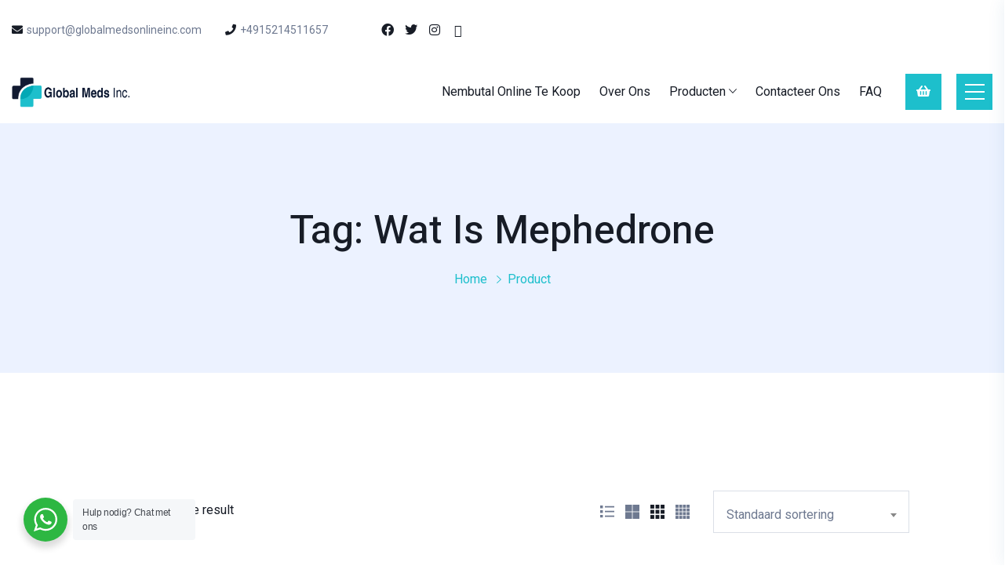

--- FILE ---
content_type: text/html; charset=UTF-8
request_url: https://globalmedsonlineinc.com/nl/product-tag/wat-is-mephedrone/
body_size: 21138
content:
<!doctype html>
<html lang="nl-NL" class="no-js" >

<head>
  <meta charset="UTF-8">
  <meta name="viewport" content="width=device-width, initial-scale=1, minimum-scale=1">
  <link rel="profile" href="https://gmpg.org/xfn/11">
  <link rel="icon" href="https://globalmedsonlineinc.com/nl/content/media/uploads/sites/3/2021/06/cropped-globalmedsonlineincLogoFavicon20210630123730.00-32x32.png" sizes="32x32" />
<link rel="icon" href="https://globalmedsonlineinc.com/nl/content/media/uploads/sites/3/2021/06/cropped-globalmedsonlineincLogoFavicon20210630123730.00-192x192.png" sizes="192x192" />
<link rel="apple-touch-icon" href="https://globalmedsonlineinc.com/nl/content/media/uploads/sites/3/2021/06/cropped-globalmedsonlineincLogoFavicon20210630123730.00-180x180.png" />
<meta name="msapplication-TileImage" content="https://globalmedsonlineinc.com/nl/content/media/uploads/sites/3/2021/06/cropped-globalmedsonlineincLogoFavicon20210630123730.00-270x270.png" />
      <link rel="shortcut icon" href="https://globalmedsonlineinc.com/nl/content/media/uploads/sites/3/2021/06/globalmedsonlineincLogoFavicon20210630123730.00.png" />
    				<script>document.documentElement.className = document.documentElement.className + ' yes-js js_active js'</script>
			<meta name='setting_options' data-version='2.1.4' data-path='https://globalmedsonlineinc.com/content/themes/globalmedsinc/assets/css/'></meta><meta name='robots' content='index, follow, max-image-preview:large, max-snippet:-1, max-video-preview:-1' />
	<style>img:is([sizes="auto" i], [sizes^="auto," i]) { contain-intrinsic-size: 3000px 1500px }</style>
	
	<!-- This site is optimized with the Yoast SEO plugin v24.8.1 - https://yoast.com/wordpress/plugins/seo/ -->
	<title>wat is mephedrone Archives - Global Meds Inc</title>
	<link rel="canonical" href="https://globalmedsonlineinc.com/nl/product-tag/wat-is-mephedrone/" />
	<meta property="og:locale" content="nl_NL" />
	<meta property="og:type" content="article" />
	<meta property="og:title" content="wat is mephedrone Archives - Global Meds Inc" />
	<meta property="og:url" content="https://globalmedsonlineinc.com/nl/product-tag/wat-is-mephedrone/" />
	<meta property="og:site_name" content="Global Meds Inc" />
	<meta name="twitter:card" content="summary_large_image" />
	<script type="application/ld+json" class="yoast-schema-graph">{"@context":"https://schema.org","@graph":[{"@type":"CollectionPage","@id":"https://globalmedsonlineinc.com/nl/product-tag/wat-is-mephedrone/","url":"https://globalmedsonlineinc.com/nl/product-tag/wat-is-mephedrone/","name":"wat is mephedrone Archives - Global Meds Inc","isPartOf":{"@id":"https://globalmedsonlineinc.com/nl/#website"},"primaryImageOfPage":{"@id":"https://globalmedsonlineinc.com/nl/product-tag/wat-is-mephedrone/#primaryimage"},"image":{"@id":"https://globalmedsonlineinc.com/nl/product-tag/wat-is-mephedrone/#primaryimage"},"thumbnailUrl":"https://globalmedsonlineinc.com/nl/content/media/uploads/sites/3/2021/07/MEPHEDRONE-PILLS.jpg","breadcrumb":{"@id":"https://globalmedsonlineinc.com/nl/product-tag/wat-is-mephedrone/#breadcrumb"},"inLanguage":"nl-NL"},{"@type":"ImageObject","inLanguage":"nl-NL","@id":"https://globalmedsonlineinc.com/nl/product-tag/wat-is-mephedrone/#primaryimage","url":"https://globalmedsonlineinc.com/nl/content/media/uploads/sites/3/2021/07/MEPHEDRONE-PILLS.jpg","contentUrl":"https://globalmedsonlineinc.com/nl/content/media/uploads/sites/3/2021/07/MEPHEDRONE-PILLS.jpg","width":1200,"height":1200,"caption":"Koop Premium Mephedrone (4-MMC) online"},{"@type":"BreadcrumbList","@id":"https://globalmedsonlineinc.com/nl/product-tag/wat-is-mephedrone/#breadcrumb","itemListElement":[{"@type":"ListItem","position":1,"name":"Home","item":"https://globalmedsonlineinc.com/nl/"},{"@type":"ListItem","position":2,"name":"wat is mephedrone"}]},{"@type":"WebSite","@id":"https://globalmedsonlineinc.com/nl/#website","url":"https://globalmedsonlineinc.com/nl/","name":"Global Meds Inc","description":"","potentialAction":[{"@type":"SearchAction","target":{"@type":"EntryPoint","urlTemplate":"https://globalmedsonlineinc.com/nl/?s={search_term_string}"},"query-input":{"@type":"PropertyValueSpecification","valueRequired":true,"valueName":"search_term_string"}}],"inLanguage":"nl-NL"}]}</script>
	<!-- / Yoast SEO plugin. -->


<link rel='dns-prefetch' href='//fonts.googleapis.com' />
<link href='https://fonts.gstatic.com' crossorigin rel='preconnect' />
<link rel="alternate" type="application/rss+xml" title="Global Meds Inc &raquo; feed" href="https://globalmedsonlineinc.com/nl/feed/" />
<link rel="alternate" type="application/rss+xml" title="Global Meds Inc &raquo; reacties feed" href="https://globalmedsonlineinc.com/nl/comments/feed/" />
<link rel="alternate" type="application/rss+xml" title="Global Meds Inc &raquo; wat is mephedrone Tag feed" href="https://globalmedsonlineinc.com/nl/product-tag/wat-is-mephedrone/feed/" />
		<!-- This site uses the Google Analytics by MonsterInsights plugin v9.4.1 - Using Analytics tracking - https://www.monsterinsights.com/ -->
		<!-- Opmerking: MonsterInsights is momenteel niet geconfigureerd op deze site. De site eigenaar moet authenticeren met Google Analytics in de MonsterInsights instellingen scherm. -->
					<!-- No tracking code set -->
				<!-- / Google Analytics by MonsterInsights -->
		<script type="text/javascript">
/* <![CDATA[ */
window._wpemojiSettings = {"baseUrl":"https:\/\/s.w.org\/images\/core\/emoji\/15.0.3\/72x72\/","ext":".png","svgUrl":"https:\/\/s.w.org\/images\/core\/emoji\/15.0.3\/svg\/","svgExt":".svg","source":{"concatemoji":"https:\/\/globalmedsonlineinc.com\/nl\/wp-includes\/js\/wp-emoji-release.min.js?ver=6.7.4"}};
/*! This file is auto-generated */
!function(i,n){var o,s,e;function c(e){try{var t={supportTests:e,timestamp:(new Date).valueOf()};sessionStorage.setItem(o,JSON.stringify(t))}catch(e){}}function p(e,t,n){e.clearRect(0,0,e.canvas.width,e.canvas.height),e.fillText(t,0,0);var t=new Uint32Array(e.getImageData(0,0,e.canvas.width,e.canvas.height).data),r=(e.clearRect(0,0,e.canvas.width,e.canvas.height),e.fillText(n,0,0),new Uint32Array(e.getImageData(0,0,e.canvas.width,e.canvas.height).data));return t.every(function(e,t){return e===r[t]})}function u(e,t,n){switch(t){case"flag":return n(e,"\ud83c\udff3\ufe0f\u200d\u26a7\ufe0f","\ud83c\udff3\ufe0f\u200b\u26a7\ufe0f")?!1:!n(e,"\ud83c\uddfa\ud83c\uddf3","\ud83c\uddfa\u200b\ud83c\uddf3")&&!n(e,"\ud83c\udff4\udb40\udc67\udb40\udc62\udb40\udc65\udb40\udc6e\udb40\udc67\udb40\udc7f","\ud83c\udff4\u200b\udb40\udc67\u200b\udb40\udc62\u200b\udb40\udc65\u200b\udb40\udc6e\u200b\udb40\udc67\u200b\udb40\udc7f");case"emoji":return!n(e,"\ud83d\udc26\u200d\u2b1b","\ud83d\udc26\u200b\u2b1b")}return!1}function f(e,t,n){var r="undefined"!=typeof WorkerGlobalScope&&self instanceof WorkerGlobalScope?new OffscreenCanvas(300,150):i.createElement("canvas"),a=r.getContext("2d",{willReadFrequently:!0}),o=(a.textBaseline="top",a.font="600 32px Arial",{});return e.forEach(function(e){o[e]=t(a,e,n)}),o}function t(e){var t=i.createElement("script");t.src=e,t.defer=!0,i.head.appendChild(t)}"undefined"!=typeof Promise&&(o="wpEmojiSettingsSupports",s=["flag","emoji"],n.supports={everything:!0,everythingExceptFlag:!0},e=new Promise(function(e){i.addEventListener("DOMContentLoaded",e,{once:!0})}),new Promise(function(t){var n=function(){try{var e=JSON.parse(sessionStorage.getItem(o));if("object"==typeof e&&"number"==typeof e.timestamp&&(new Date).valueOf()<e.timestamp+604800&&"object"==typeof e.supportTests)return e.supportTests}catch(e){}return null}();if(!n){if("undefined"!=typeof Worker&&"undefined"!=typeof OffscreenCanvas&&"undefined"!=typeof URL&&URL.createObjectURL&&"undefined"!=typeof Blob)try{var e="postMessage("+f.toString()+"("+[JSON.stringify(s),u.toString(),p.toString()].join(",")+"));",r=new Blob([e],{type:"text/javascript"}),a=new Worker(URL.createObjectURL(r),{name:"wpTestEmojiSupports"});return void(a.onmessage=function(e){c(n=e.data),a.terminate(),t(n)})}catch(e){}c(n=f(s,u,p))}t(n)}).then(function(e){for(var t in e)n.supports[t]=e[t],n.supports.everything=n.supports.everything&&n.supports[t],"flag"!==t&&(n.supports.everythingExceptFlag=n.supports.everythingExceptFlag&&n.supports[t]);n.supports.everythingExceptFlag=n.supports.everythingExceptFlag&&!n.supports.flag,n.DOMReady=!1,n.readyCallback=function(){n.DOMReady=!0}}).then(function(){return e}).then(function(){var e;n.supports.everything||(n.readyCallback(),(e=n.source||{}).concatemoji?t(e.concatemoji):e.wpemoji&&e.twemoji&&(t(e.twemoji),t(e.wpemoji)))}))}((window,document),window._wpemojiSettings);
/* ]]> */
</script>
<style id='wp-emoji-styles-inline-css' type='text/css'>

	img.wp-smiley, img.emoji {
		display: inline !important;
		border: none !important;
		box-shadow: none !important;
		height: 1em !important;
		width: 1em !important;
		margin: 0 0.07em !important;
		vertical-align: -0.1em !important;
		background: none !important;
		padding: 0 !important;
	}
</style>
<link rel='stylesheet' id='wp-block-library-css' href='https://globalmedsonlineinc.com/nl/wp-includes/css/dist/block-library/style.min.css?ver=6.7.4' type='text/css' media='all' />
<link rel='stylesheet' id='jquery-selectBox-css' href='https://globalmedsonlineinc.com/content/plugins/yith-woocommerce-wishlist/assets/css/jquery.selectBox.css?ver=1.2.0' type='text/css' media='all' />
<link rel='stylesheet' id='woocommerce_prettyPhoto_css-css' href='//globalmedsonlineinc.com/content/plugins/woocommerce/assets/css/prettyPhoto.css?ver=3.1.6' type='text/css' media='all' />
<link rel='stylesheet' id='yith-wcwl-main-css' href='https://globalmedsonlineinc.com/content/plugins/yith-woocommerce-wishlist/assets/css/style.css?ver=4.4.0' type='text/css' media='all' />
<style id='yith-wcwl-main-inline-css' type='text/css'>
 :root { --rounded-corners-radius: 16px; --add-to-cart-rounded-corners-radius: 16px; --color-headers-background: #F4F4F4; --feedback-duration: 3s } 
 :root { --rounded-corners-radius: 16px; --add-to-cart-rounded-corners-radius: 16px; --color-headers-background: #F4F4F4; --feedback-duration: 3s } 
</style>
<link rel='stylesheet' id='nta-css-popup-css' href='https://globalmedsonlineinc.com/content/plugins/whatsapp-for-wordpress/assets/css/style.css?ver=6.7.4' type='text/css' media='all' />
<style id='classic-theme-styles-inline-css' type='text/css'>
/*! This file is auto-generated */
.wp-block-button__link{color:#fff;background-color:#32373c;border-radius:9999px;box-shadow:none;text-decoration:none;padding:calc(.667em + 2px) calc(1.333em + 2px);font-size:1.125em}.wp-block-file__button{background:#32373c;color:#fff;text-decoration:none}
</style>
<style id='global-styles-inline-css' type='text/css'>
:root{--wp--preset--aspect-ratio--square: 1;--wp--preset--aspect-ratio--4-3: 4/3;--wp--preset--aspect-ratio--3-4: 3/4;--wp--preset--aspect-ratio--3-2: 3/2;--wp--preset--aspect-ratio--2-3: 2/3;--wp--preset--aspect-ratio--16-9: 16/9;--wp--preset--aspect-ratio--9-16: 9/16;--wp--preset--color--black: #000000;--wp--preset--color--cyan-bluish-gray: #abb8c3;--wp--preset--color--white: #ffffff;--wp--preset--color--pale-pink: #f78da7;--wp--preset--color--vivid-red: #cf2e2e;--wp--preset--color--luminous-vivid-orange: #ff6900;--wp--preset--color--luminous-vivid-amber: #fcb900;--wp--preset--color--light-green-cyan: #7bdcb5;--wp--preset--color--vivid-green-cyan: #00d084;--wp--preset--color--pale-cyan-blue: #8ed1fc;--wp--preset--color--vivid-cyan-blue: #0693e3;--wp--preset--color--vivid-purple: #9b51e0;--wp--preset--color--theme-primary: #e36d60;--wp--preset--color--theme-secondary: #41848f;--wp--preset--color--theme-red: #C0392B;--wp--preset--color--theme-green: #27AE60;--wp--preset--color--theme-blue: #2980B9;--wp--preset--color--theme-yellow: #F1C40F;--wp--preset--color--theme-black: #1C2833;--wp--preset--color--theme-grey: #95A5A6;--wp--preset--color--theme-white: #ECF0F1;--wp--preset--color--custom-daylight: #97c0b7;--wp--preset--color--custom-sun: #eee9d1;--wp--preset--gradient--vivid-cyan-blue-to-vivid-purple: linear-gradient(135deg,rgba(6,147,227,1) 0%,rgb(155,81,224) 100%);--wp--preset--gradient--light-green-cyan-to-vivid-green-cyan: linear-gradient(135deg,rgb(122,220,180) 0%,rgb(0,208,130) 100%);--wp--preset--gradient--luminous-vivid-amber-to-luminous-vivid-orange: linear-gradient(135deg,rgba(252,185,0,1) 0%,rgba(255,105,0,1) 100%);--wp--preset--gradient--luminous-vivid-orange-to-vivid-red: linear-gradient(135deg,rgba(255,105,0,1) 0%,rgb(207,46,46) 100%);--wp--preset--gradient--very-light-gray-to-cyan-bluish-gray: linear-gradient(135deg,rgb(238,238,238) 0%,rgb(169,184,195) 100%);--wp--preset--gradient--cool-to-warm-spectrum: linear-gradient(135deg,rgb(74,234,220) 0%,rgb(151,120,209) 20%,rgb(207,42,186) 40%,rgb(238,44,130) 60%,rgb(251,105,98) 80%,rgb(254,248,76) 100%);--wp--preset--gradient--blush-light-purple: linear-gradient(135deg,rgb(255,206,236) 0%,rgb(152,150,240) 100%);--wp--preset--gradient--blush-bordeaux: linear-gradient(135deg,rgb(254,205,165) 0%,rgb(254,45,45) 50%,rgb(107,0,62) 100%);--wp--preset--gradient--luminous-dusk: linear-gradient(135deg,rgb(255,203,112) 0%,rgb(199,81,192) 50%,rgb(65,88,208) 100%);--wp--preset--gradient--pale-ocean: linear-gradient(135deg,rgb(255,245,203) 0%,rgb(182,227,212) 50%,rgb(51,167,181) 100%);--wp--preset--gradient--electric-grass: linear-gradient(135deg,rgb(202,248,128) 0%,rgb(113,206,126) 100%);--wp--preset--gradient--midnight: linear-gradient(135deg,rgb(2,3,129) 0%,rgb(40,116,252) 100%);--wp--preset--font-size--small: 16px;--wp--preset--font-size--medium: 25px;--wp--preset--font-size--large: 31px;--wp--preset--font-size--x-large: 42px;--wp--preset--font-size--larger: 39px;--wp--preset--font-family--inter: "Inter", sans-serif;--wp--preset--font-family--cardo: Cardo;--wp--preset--spacing--20: 0.44rem;--wp--preset--spacing--30: 0.67rem;--wp--preset--spacing--40: 1rem;--wp--preset--spacing--50: 1.5rem;--wp--preset--spacing--60: 2.25rem;--wp--preset--spacing--70: 3.38rem;--wp--preset--spacing--80: 5.06rem;--wp--preset--shadow--natural: 6px 6px 9px rgba(0, 0, 0, 0.2);--wp--preset--shadow--deep: 12px 12px 50px rgba(0, 0, 0, 0.4);--wp--preset--shadow--sharp: 6px 6px 0px rgba(0, 0, 0, 0.2);--wp--preset--shadow--outlined: 6px 6px 0px -3px rgba(255, 255, 255, 1), 6px 6px rgba(0, 0, 0, 1);--wp--preset--shadow--crisp: 6px 6px 0px rgba(0, 0, 0, 1);}:where(.is-layout-flex){gap: 0.5em;}:where(.is-layout-grid){gap: 0.5em;}body .is-layout-flex{display: flex;}.is-layout-flex{flex-wrap: wrap;align-items: center;}.is-layout-flex > :is(*, div){margin: 0;}body .is-layout-grid{display: grid;}.is-layout-grid > :is(*, div){margin: 0;}:where(.wp-block-columns.is-layout-flex){gap: 2em;}:where(.wp-block-columns.is-layout-grid){gap: 2em;}:where(.wp-block-post-template.is-layout-flex){gap: 1.25em;}:where(.wp-block-post-template.is-layout-grid){gap: 1.25em;}.has-black-color{color: var(--wp--preset--color--black) !important;}.has-cyan-bluish-gray-color{color: var(--wp--preset--color--cyan-bluish-gray) !important;}.has-white-color{color: var(--wp--preset--color--white) !important;}.has-pale-pink-color{color: var(--wp--preset--color--pale-pink) !important;}.has-vivid-red-color{color: var(--wp--preset--color--vivid-red) !important;}.has-luminous-vivid-orange-color{color: var(--wp--preset--color--luminous-vivid-orange) !important;}.has-luminous-vivid-amber-color{color: var(--wp--preset--color--luminous-vivid-amber) !important;}.has-light-green-cyan-color{color: var(--wp--preset--color--light-green-cyan) !important;}.has-vivid-green-cyan-color{color: var(--wp--preset--color--vivid-green-cyan) !important;}.has-pale-cyan-blue-color{color: var(--wp--preset--color--pale-cyan-blue) !important;}.has-vivid-cyan-blue-color{color: var(--wp--preset--color--vivid-cyan-blue) !important;}.has-vivid-purple-color{color: var(--wp--preset--color--vivid-purple) !important;}.has-black-background-color{background-color: var(--wp--preset--color--black) !important;}.has-cyan-bluish-gray-background-color{background-color: var(--wp--preset--color--cyan-bluish-gray) !important;}.has-white-background-color{background-color: var(--wp--preset--color--white) !important;}.has-pale-pink-background-color{background-color: var(--wp--preset--color--pale-pink) !important;}.has-vivid-red-background-color{background-color: var(--wp--preset--color--vivid-red) !important;}.has-luminous-vivid-orange-background-color{background-color: var(--wp--preset--color--luminous-vivid-orange) !important;}.has-luminous-vivid-amber-background-color{background-color: var(--wp--preset--color--luminous-vivid-amber) !important;}.has-light-green-cyan-background-color{background-color: var(--wp--preset--color--light-green-cyan) !important;}.has-vivid-green-cyan-background-color{background-color: var(--wp--preset--color--vivid-green-cyan) !important;}.has-pale-cyan-blue-background-color{background-color: var(--wp--preset--color--pale-cyan-blue) !important;}.has-vivid-cyan-blue-background-color{background-color: var(--wp--preset--color--vivid-cyan-blue) !important;}.has-vivid-purple-background-color{background-color: var(--wp--preset--color--vivid-purple) !important;}.has-black-border-color{border-color: var(--wp--preset--color--black) !important;}.has-cyan-bluish-gray-border-color{border-color: var(--wp--preset--color--cyan-bluish-gray) !important;}.has-white-border-color{border-color: var(--wp--preset--color--white) !important;}.has-pale-pink-border-color{border-color: var(--wp--preset--color--pale-pink) !important;}.has-vivid-red-border-color{border-color: var(--wp--preset--color--vivid-red) !important;}.has-luminous-vivid-orange-border-color{border-color: var(--wp--preset--color--luminous-vivid-orange) !important;}.has-luminous-vivid-amber-border-color{border-color: var(--wp--preset--color--luminous-vivid-amber) !important;}.has-light-green-cyan-border-color{border-color: var(--wp--preset--color--light-green-cyan) !important;}.has-vivid-green-cyan-border-color{border-color: var(--wp--preset--color--vivid-green-cyan) !important;}.has-pale-cyan-blue-border-color{border-color: var(--wp--preset--color--pale-cyan-blue) !important;}.has-vivid-cyan-blue-border-color{border-color: var(--wp--preset--color--vivid-cyan-blue) !important;}.has-vivid-purple-border-color{border-color: var(--wp--preset--color--vivid-purple) !important;}.has-vivid-cyan-blue-to-vivid-purple-gradient-background{background: var(--wp--preset--gradient--vivid-cyan-blue-to-vivid-purple) !important;}.has-light-green-cyan-to-vivid-green-cyan-gradient-background{background: var(--wp--preset--gradient--light-green-cyan-to-vivid-green-cyan) !important;}.has-luminous-vivid-amber-to-luminous-vivid-orange-gradient-background{background: var(--wp--preset--gradient--luminous-vivid-amber-to-luminous-vivid-orange) !important;}.has-luminous-vivid-orange-to-vivid-red-gradient-background{background: var(--wp--preset--gradient--luminous-vivid-orange-to-vivid-red) !important;}.has-very-light-gray-to-cyan-bluish-gray-gradient-background{background: var(--wp--preset--gradient--very-light-gray-to-cyan-bluish-gray) !important;}.has-cool-to-warm-spectrum-gradient-background{background: var(--wp--preset--gradient--cool-to-warm-spectrum) !important;}.has-blush-light-purple-gradient-background{background: var(--wp--preset--gradient--blush-light-purple) !important;}.has-blush-bordeaux-gradient-background{background: var(--wp--preset--gradient--blush-bordeaux) !important;}.has-luminous-dusk-gradient-background{background: var(--wp--preset--gradient--luminous-dusk) !important;}.has-pale-ocean-gradient-background{background: var(--wp--preset--gradient--pale-ocean) !important;}.has-electric-grass-gradient-background{background: var(--wp--preset--gradient--electric-grass) !important;}.has-midnight-gradient-background{background: var(--wp--preset--gradient--midnight) !important;}.has-small-font-size{font-size: var(--wp--preset--font-size--small) !important;}.has-medium-font-size{font-size: var(--wp--preset--font-size--medium) !important;}.has-large-font-size{font-size: var(--wp--preset--font-size--large) !important;}.has-x-large-font-size{font-size: var(--wp--preset--font-size--x-large) !important;}
:where(.wp-block-post-template.is-layout-flex){gap: 1.25em;}:where(.wp-block-post-template.is-layout-grid){gap: 1.25em;}
:where(.wp-block-columns.is-layout-flex){gap: 2em;}:where(.wp-block-columns.is-layout-grid){gap: 2em;}
:root :where(.wp-block-pullquote){font-size: 1.5em;line-height: 1.6;}
</style>
<link rel='stylesheet' id='marvy-custom-pro-css' href='https://globalmedsonlineinc.com/content/plugins/Marvy-Ultimate-Elementor-Animation-Addons/elementor/assets/css/marvy-custom-pro.css?ver=1.5.1' type='text/css' media='all' />
<link rel='stylesheet' id='contact-form-7-css' href='https://globalmedsonlineinc.com/content/plugins/contact-form-7/includes/css/styles.css?ver=6.0.5' type='text/css' media='all' />
<link rel='stylesheet' id='ionicons-css' href='https://globalmedsonlineinc.com/content/plugins/iqonic-extensions/assest/css/ionicons.min.css?ver=2.0.0' type='text/css' media='all' />
<link rel='stylesheet' id='typicon-css' href='https://globalmedsonlineinc.com/content/plugins/iqonic-extensions/assest/css/typicon.min.css?ver=2.0.9' type='text/css' media='all' />
<link rel='stylesheet' id='flaticon-css' href='https://globalmedsonlineinc.com/content/plugins/iqonic-extensions/assest/css/flaticon.css?ver=1.0.0' type='text/css' media='all' />
<link rel='stylesheet' id='timeline-css' href='https://globalmedsonlineinc.com/content/plugins/iqonic-extensions/assest/css/timeline.css?ver=1.0' type='text/css' media='all' />
<link rel='stylesheet' id='iqonic-extenstion-css' href='https://globalmedsonlineinc.com/content/plugins/iqonic-extensions/assest/css/iqonic-extenstion.css?ver=6.7.4' type='text/css' media='all' />
<link rel='stylesheet' id='marvy-custom-css' href='https://globalmedsonlineinc.com/content/plugins/marvy-animation-addons-for-elementor-lite/elementor/assets/css/marvy-custom.css?ver=1.7.3' type='text/css' media='all' />
<link rel='stylesheet' id='rs-plugin-settings-css' href='https://globalmedsonlineinc.com/content/plugins/revslider/public/assets/css/rs6.css?ver=6.4.8' type='text/css' media='all' />
<style id='rs-plugin-settings-inline-css' type='text/css'>
#rs-demo-id {}
</style>
<link rel='stylesheet' id='woocommerce-layout-css' href='https://globalmedsonlineinc.com/content/plugins/woocommerce/assets/css/woocommerce-layout.css?ver=9.7.2' type='text/css' media='all' />
<style id='woocommerce-layout-inline-css' type='text/css'>

	.infinite-scroll .woocommerce-pagination {
		display: none;
	}
</style>
<link rel='stylesheet' id='woocommerce-smallscreen-css' href='https://globalmedsonlineinc.com/content/plugins/woocommerce/assets/css/woocommerce-smallscreen.css?ver=9.7.2' type='text/css' media='only screen and (max-width: 768px)' />
<link rel='stylesheet' id='woocommerce-general-css' href='https://globalmedsonlineinc.com/content/plugins/woocommerce/assets/css/woocommerce.css?ver=9.7.2' type='text/css' media='all' />
<style id='woocommerce-inline-inline-css' type='text/css'>
.woocommerce form .form-row .required { visibility: visible; }
</style>
<link rel='stylesheet' id='brands-styles-css' href='https://globalmedsonlineinc.com/content/plugins/woocommerce/assets/css/brands.css?ver=9.7.2' type='text/css' media='all' />
<link rel='stylesheet' id='kivicare-fonts-css' href='https://fonts.googleapis.com/css?family=Roboto:300,300i,400,400i,500,500i,700,700i%7CHeebo:300,400,400i,500,500i,600,600i,700,700i,800,800i,900,900i&#038;display=swap' type='text/css' media='all' />
<link rel='stylesheet' id='bootstrap-css' href='https://globalmedsonlineinc.com/content/themes/globalmedsinc/assets/css/vendor/bootstrap.min.css?ver=2.1.4' type='text/css' media='all' />
<link rel='stylesheet' id='font-awesome-all-min-css' href='https://globalmedsonlineinc.com/content/themes/globalmedsinc/assets/css/vendor/font-awesome/css/all.min.css?ver=2.1.4' type='text/css' media='all' />
<link rel='stylesheet' id='ionicons.min-css' href='https://globalmedsonlineinc.com/content/themes/globalmedsinc/assets/css/vendor/ionicons.min.css?ver=2.1.4' type='text/css' media='all' />
<link rel='stylesheet' id='wow-css' href='https://globalmedsonlineinc.com/content/themes/globalmedsinc/assets/css/vendor/wow.css?ver=2.1.4' type='text/css' media='all' />
<link rel='stylesheet' id='nice-select-css' href='https://globalmedsonlineinc.com/content/themes/globalmedsinc/assets/css/vendor/nice-select.css?ver=2.1.4' type='text/css' media='all' />
<link rel='stylesheet' id='select2-css' href='https://globalmedsonlineinc.com/content/plugins/woocommerce/assets/css/select2.css?ver=9.7.2' type='text/css' media='all' />
<link rel='stylesheet' id='kivicare-global-css' href='https://globalmedsonlineinc.com/content/themes/globalmedsinc/assets/css/global.min.css?ver=2.1.4' type='text/css' media='all' />
<style id='kivicare-global-inline-css' type='text/css'>
.iq-menu-side-bar{
                        background: #e3fdff !important;
                    }

					footer.default {
						background-color : #e3fdff !important;
					}
.iq-breadcrumb-one { background-image: url(https://globalmedsonlineinc.com/nl/content/media/uploads/sites/3/2020/10/ki-14-1.jpg) ; }
:root { --primary-color: #1dbfcc !important;--secondary-color: #171c26 !important;}

                    #loading {
                        background : #ffffff !important;
                    }
.page.page-id-4426 header.style-one {display: none;}
.page.page-id-4426 .style-one.menu-sticky{display: block;}
.page.page-id-4426 .iq-height {display: none;}
.iq-text-box {background: rgba(255, 255, 255, 0.8);backdrop-filter: blur(5px);}
</style>
<link rel='stylesheet' id='kivicare-dummy-css' href='https://globalmedsonlineinc.com/content/themes/globalmedsinc/assets/css/dummy.min.css?ver=2.1.4' type='text/css' media='all' />
<link rel='stylesheet' id='kivicare-button-css' href='https://globalmedsonlineinc.com/content/themes/globalmedsinc/assets/css/button.min.css?ver=2.1.4' type='text/css' media='all' />
<link rel='stylesheet' id='kivicare-woocommerce-css' href='https://globalmedsonlineinc.com/content/themes/globalmedsinc/assets/css/woocommerce.min.css?ver=2.1.4' type='text/css' media='all' />
<link rel='stylesheet' id='kivicare-sidebar-css' href='https://globalmedsonlineinc.com/content/themes/globalmedsinc/assets/css/sidebar.min.css?ver=2.1.4' type='text/css' media='all' />
<link rel='stylesheet' id='kivicare-widgets-css' href='https://globalmedsonlineinc.com/content/themes/globalmedsinc/assets/css/widgets.min.css?ver=2.1.4' type='text/css' media='all' />
<link rel='stylesheet' id='kivicare-rtl-css' href='https://globalmedsonlineinc.com/content/themes/globalmedsinc/assets/css/rtl.min.css?ver=2.1.4' type='text/css' media='all' />
<script type="text/javascript" src="https://globalmedsonlineinc.com/nl/wp-includes/js/jquery/jquery.min.js?ver=3.7.1" id="jquery-core-js"></script>
<script type="text/javascript" src="https://globalmedsonlineinc.com/nl/wp-includes/js/jquery/jquery-migrate.min.js?ver=3.4.1" id="jquery-migrate-js"></script>
<script type="text/javascript" src="https://globalmedsonlineinc.com/content/plugins/revslider/public/assets/js/rbtools.min.js?ver=6.4.5" id="tp-tools-js"></script>
<script type="text/javascript" src="https://globalmedsonlineinc.com/content/plugins/revslider/public/assets/js/rs6.min.js?ver=6.4.8" id="revmin-js"></script>
<script type="text/javascript" src="https://globalmedsonlineinc.com/content/plugins/woocommerce/assets/js/jquery-blockui/jquery.blockUI.min.js?ver=2.7.0-wc.9.7.2" id="jquery-blockui-js" defer="defer" data-wp-strategy="defer"></script>
<script type="text/javascript" id="wc-add-to-cart-js-extra">
/* <![CDATA[ */
var wc_add_to_cart_params = {"ajax_url":"\/nl\/wp-admin\/admin-ajax.php","wc_ajax_url":"\/nl\/?wc-ajax=%%endpoint%%&elementor_page_id=666","i18n_view_cart":"<span>Bekijk winkelwagen<\/span>","cart_url":"https:\/\/globalmedsonlineinc.com\/nl\/winkelwagen\/","is_cart":"","cart_redirect_after_add":"no"};
/* ]]> */
</script>
<script type="text/javascript" src="https://globalmedsonlineinc.com/content/plugins/woocommerce/assets/js/frontend/add-to-cart.min.js?ver=9.7.2" id="wc-add-to-cart-js" defer="defer" data-wp-strategy="defer"></script>
<script type="text/javascript" src="https://globalmedsonlineinc.com/content/plugins/woocommerce/assets/js/js-cookie/js.cookie.min.js?ver=2.1.4-wc.9.7.2" id="js-cookie-js" defer="defer" data-wp-strategy="defer"></script>
<script type="text/javascript" id="woocommerce-js-extra">
/* <![CDATA[ */
var woocommerce_params = {"ajax_url":"\/nl\/wp-admin\/admin-ajax.php","wc_ajax_url":"\/nl\/?wc-ajax=%%endpoint%%&elementor_page_id=666","i18n_password_show":"Wachtwoord weergeven","i18n_password_hide":"Wachtwoord verbergen"};
/* ]]> */
</script>
<script type="text/javascript" src="https://globalmedsonlineinc.com/content/plugins/woocommerce/assets/js/frontend/woocommerce.min.js?ver=9.7.2" id="woocommerce-js" defer="defer" data-wp-strategy="defer"></script>
<link rel="https://api.w.org/" href="https://globalmedsonlineinc.com/nl/wp-json/" /><link rel="alternate" title="JSON" type="application/json" href="https://globalmedsonlineinc.com/nl/wp-json/wp/v2/product_tag/666" /><link rel="EditURI" type="application/rsd+xml" title="RSD" href="https://globalmedsonlineinc.com/nl/xmlrpc.php?rsd" />
<meta name="generator" content="WordPress 6.7.4" />
<meta name="generator" content="WooCommerce 9.7.2" />
<link rel="alternate" hreflang="x-default" href="https://globalmedsonlineinc.com/nl/product-tag/wat-is-mephedrone/" title="nl_NL" />
<meta name="generator" content="Redux 4.5.7" /><link rel="preload" id="kivicare-dummy-preload" href="https://globalmedsonlineinc.com/content/themes/globalmedsinc/assets/css/dummy.min.css?ver=2.1.4" as="style">
<link rel="preload" id="kivicare-sidebar-preload" href="https://globalmedsonlineinc.com/content/themes/globalmedsinc/assets/css/sidebar.min.css?ver=2.1.4" as="style">
<link rel="preload" id="kivicare-widgets-preload" href="https://globalmedsonlineinc.com/content/themes/globalmedsinc/assets/css/widgets.min.css?ver=2.1.4" as="style">
	<noscript><style>.woocommerce-product-gallery{ opacity: 1 !important; }</style></noscript>
	<meta name="generator" content="Elementor 3.20.3; features: e_optimized_assets_loading, additional_custom_breakpoints, block_editor_assets_optimize, e_image_loading_optimization; settings: css_print_method-external, google_font-enabled, font_display-auto">
<meta name="generator" content="Powered by Slider Revolution 6.4.8 - responsive, Mobile-Friendly Slider Plugin for WordPress with comfortable drag and drop interface." />
<style class='wp-fonts-local' type='text/css'>
@font-face{font-family:Inter;font-style:normal;font-weight:300 900;font-display:fallback;src:url('https://globalmedsonlineinc.com/content/plugins/woocommerce/assets/fonts/Inter-VariableFont_slnt,wght.woff2') format('woff2');font-stretch:normal;}
@font-face{font-family:Cardo;font-style:normal;font-weight:400;font-display:fallback;src:url('https://globalmedsonlineinc.com/content/plugins/woocommerce/assets/fonts/cardo_normal_400.woff2') format('woff2');}
</style>
<link rel="icon" href="https://globalmedsonlineinc.com/nl/content/media/uploads/sites/3/2021/06/cropped-globalmedsonlineincLogoFavicon20210630123730.00-32x32.png" sizes="32x32" />
<link rel="icon" href="https://globalmedsonlineinc.com/nl/content/media/uploads/sites/3/2021/06/cropped-globalmedsonlineincLogoFavicon20210630123730.00-192x192.png" sizes="192x192" />
<link rel="apple-touch-icon" href="https://globalmedsonlineinc.com/nl/content/media/uploads/sites/3/2021/06/cropped-globalmedsonlineincLogoFavicon20210630123730.00-180x180.png" />
<meta name="msapplication-TileImage" content="https://globalmedsonlineinc.com/nl/content/media/uploads/sites/3/2021/06/cropped-globalmedsonlineincLogoFavicon20210630123730.00-270x270.png" />
<script type="text/javascript">function setREVStartSize(e){
			//window.requestAnimationFrame(function() {				 
				window.RSIW = window.RSIW===undefined ? window.innerWidth : window.RSIW;	
				window.RSIH = window.RSIH===undefined ? window.innerHeight : window.RSIH;	
				try {								
					var pw = document.getElementById(e.c).parentNode.offsetWidth,
						newh;
					pw = pw===0 || isNaN(pw) ? window.RSIW : pw;
					e.tabw = e.tabw===undefined ? 0 : parseInt(e.tabw);
					e.thumbw = e.thumbw===undefined ? 0 : parseInt(e.thumbw);
					e.tabh = e.tabh===undefined ? 0 : parseInt(e.tabh);
					e.thumbh = e.thumbh===undefined ? 0 : parseInt(e.thumbh);
					e.tabhide = e.tabhide===undefined ? 0 : parseInt(e.tabhide);
					e.thumbhide = e.thumbhide===undefined ? 0 : parseInt(e.thumbhide);
					e.mh = e.mh===undefined || e.mh=="" || e.mh==="auto" ? 0 : parseInt(e.mh,0);		
					if(e.layout==="fullscreen" || e.l==="fullscreen") 						
						newh = Math.max(e.mh,window.RSIH);					
					else{					
						e.gw = Array.isArray(e.gw) ? e.gw : [e.gw];
						for (var i in e.rl) if (e.gw[i]===undefined || e.gw[i]===0) e.gw[i] = e.gw[i-1];					
						e.gh = e.el===undefined || e.el==="" || (Array.isArray(e.el) && e.el.length==0)? e.gh : e.el;
						e.gh = Array.isArray(e.gh) ? e.gh : [e.gh];
						for (var i in e.rl) if (e.gh[i]===undefined || e.gh[i]===0) e.gh[i] = e.gh[i-1];
											
						var nl = new Array(e.rl.length),
							ix = 0,						
							sl;					
						e.tabw = e.tabhide>=pw ? 0 : e.tabw;
						e.thumbw = e.thumbhide>=pw ? 0 : e.thumbw;
						e.tabh = e.tabhide>=pw ? 0 : e.tabh;
						e.thumbh = e.thumbhide>=pw ? 0 : e.thumbh;					
						for (var i in e.rl) nl[i] = e.rl[i]<window.RSIW ? 0 : e.rl[i];
						sl = nl[0];									
						for (var i in nl) if (sl>nl[i] && nl[i]>0) { sl = nl[i]; ix=i;}															
						var m = pw>(e.gw[ix]+e.tabw+e.thumbw) ? 1 : (pw-(e.tabw+e.thumbw)) / (e.gw[ix]);					
						newh =  (e.gh[ix] * m) + (e.tabh + e.thumbh);
					}				
					if(window.rs_init_css===undefined) window.rs_init_css = document.head.appendChild(document.createElement("style"));					
					document.getElementById(e.c).height = newh+"px";
					window.rs_init_css.innerHTML += "#"+e.c+"_wrapper { height: "+newh+"px }";				
				} catch(e){
					console.log("Failure at Presize of Slider:" + e)
				}					   
			//});
		  };</script>
</head>

<body id="skrollr-body" class="archive tax-product_tag term-wat-is-mephedrone term-666 wp-embed-responsive theme-globalmedsinc woocommerce woocommerce-page woocommerce-no-js kivicare-default-header iq-container-width hfeed has-sidebar elementor-default">
    <!-- side area start-->
      <div id="has-side-bar" class="iq-menu-side-bar">
      <!-- side area btn container start-->
      <div class="iq-sidearea-btn-container btn-container-close" id="menu-btn-side-close">
        <span class="menu-btn d-inline-block is-active">
          <span class="line"></span>
          <span class="line"></span>
          <span class="line"></span>
        </span>
      </div>
      <!-- side area btn container end-->
      <div id="sidebar-scrollbar">
        <div class="iq-sidebar-container">
          <div class="iq-sidebar-content">
            <div class="widget">			<div class="textwidget"><h4 class="iq-side-area-title">Over ons</h4>
<p class="mb-0">Een buitengewoon gezondheidsvoordeel aangeboden door &#8216;s werelds meest toonaangevende bedrijven.<br />
Wij werken met organisaties die om hun mensen geven en zoveel mogelijk mensen willen helpen wanneer zij voor moeilijke medische beslissingen staan.</p>
</div>
		</div><div class="widget"><a href="/"><img fetchpriority="high" width="300" height="267" src="https://globalmedsonlineinc.com/nl/content/media/uploads/sites/3/2020/10/ba-002-300x267.png" class="image wp-image-803  attachment-medium size-medium" alt="img" style="max-width: 100%; height: auto;" decoding="async" srcset="https://globalmedsonlineinc.com/nl/content/media/uploads/sites/3/2020/10/ba-002-300x267.png 300w, https://globalmedsonlineinc.com/nl/content/media/uploads/sites/3/2020/10/ba-002-600x533.png 600w, https://globalmedsonlineinc.com/nl/content/media/uploads/sites/3/2020/10/ba-002.png 694w" sizes="(min-width: 960px) 75vw, 100vw" /></a></div>		<div class="widget"> <h4 class="footer-title contact-info iq-heading-title">Contact informatie</h4>
			<div class="row">
				<div class="col-sm-12">
					<ul class="iq-contact"> 							<li>
								<a href="tel:+4915214511657">
									<i class="fa fa-phone"></i> 									    <span>+4915214511657</span>     
								</a>
							</li>  							<li>
								<a href="/cdn-cgi/l/email-protection#3a524e4e4a001515494f4a4a55484e7a5d5655585b56575f5e4955545653545f53545914595557">
									<i class="fa fa-envelope"></i> 									    <span><span class="__cf_email__" data-cfemail="daa9afaaaab5a8ae9abdb6b5b8bbb6b7bfbea9b5b4b6b3b4bfb3b4b9f4b9b5b7">[email&#160;protected]</span></span>     
								</a>
							</li>  			
							<li>
								<a>
								    <i class="fa fa-map-marker" aria-hidden="true"></i>
									<span>Cuvrystraße 53, 10997 Berlijn, Duitsland</span>
								</a>
							</li> 					</ul>
				</div>
			</div>
		</div> 
			<ul class="info-share">
								<li><a target="_blank" href="//facebook.com"><i class="fab fa-facebook"></i></a></li><li><a target="_blank" href="//twitter.com"><i class="fab fa-twitter"></i></a></li><li><a target="_blank" href="//instagram.com"><i class="fab fa-instagram"></i></a></li><li><a target="_blank" href="/nl/feed/"><i class="fab fa-rss"></i></a></li>			</ul>

		          </div>
        </div>
      </div>
    </div>
    <!-- side area end-->

  <!-- loading -->
    <!-- loading End -->
    <div id="page" class="site kivicare">
    <a class="skip-link screen-reader-text" href="#primary">Skip to content</a>

    <header class=" has-sticky  default-header" id="main-header">
                  <div class="container-fluid sub-header">
              <div class="row align-items-center">
                <div class="col-auto">
                                        <div class="number-info">
                        <ul class="list-inline">
                                                      <li class="list-inline-item"><a href="/cdn-cgi/l/email-protection#8bf8fefbfbe4f9ffcbece7e4e9eae7e6eeeff8e4e5e7e2e5eee2e5e8a5e8e4e6">
                                <i class="fa fa-envelope"></i><span class="__cf_email__" data-cfemail="b2c1c7c2c2ddc0c6f2d5deddd0d3dedfd7d6c1dddcdedbdcd7dbdcd19cd1dddf">[email&#160;protected]</span></a></li>
                                                                                <li class="list-inline-item"><a href="tel:+4915214511657">
                                <i class="fa fa-phone"></i>+4915214511657</a></li>
                                                  </ul>
                      </div>                 </div>
                <div class="col-auto col-auto ml-auto sub-main">
                                        <div class="social-icone">
                                                <ul class="list-inline">
                          <li class="d-inline"><a href="//facebook.com"><i class="fab fa-facebook"></i></a></li><li class="d-inline"><a href="//twitter.com"><i class="fab fa-twitter"></i></a></li><li class="d-inline"><a href="//instagram.com"><i class="fab fa-instagram"></i></a></li><li class="d-inline"><a href="/nl/feed/"><i class="fab fa-rss"></i></a></li>                        </ul>
                      </div>
                                  </div>
              </div>
            </div>
        
        <div class="container-fluid main-header">
          <div class="row align-items-center">
            <div class="col-sm-12">
              
<nav class="navbar navbar-expand-xl navbar-light">
        <a class="navbar-brand" href="https://globalmedsonlineinc.com/nl/">               <img class="img-fluid logo" src="https://globalmedsonlineinc.com/nl/content/media/uploads/sites/3/2021/06/globalmedsonlineincLogo20210630123730.00.png" alt="image">       </a>       <button class="navbar-toggler" type="button" data-bs-toggle="collapse" data-bs-target="#navbarSupportedContent" aria-controls="navbarSupportedContent" aria-expanded="false" aria-label="Toggle navigation">
      <span class="navbar-toggler-icon">
        <span class="menu-btn d-inline-block" id="menu-btn">
          <span class="line"></span>
          <span class="line"></span>
          <span class="line"></span>
        </span>
      </span>
    </button>
  
  <div class="collapse navbar-collapse" id="navbarSupportedContent">
          <div id="iq-menu-container" class="menu-main-menu-container"><ul id="top-menu" class="navbar-nav ml-auto"><li id="menu-item-7658" class="menu-item menu-item-type-post_type menu-item-object-page menu-item-home menu-item-7658"><a href="https://globalmedsonlineinc.com/nl/">Nembutal online te koop</a></li>
<li id="menu-item-1288" class="menu-item menu-item-type-post_type menu-item-object-page menu-item-1288"><a href="https://globalmedsonlineinc.com/nl/over-ons/">Over Ons</a></li>
<li id="menu-item-7657" class="menu-item menu-item-type-post_type menu-item-object-page menu-item-has-children menu-item-7657"><a href="https://globalmedsonlineinc.com/nl/producten/">Producten</a><span class="dropdown"><i class="dropdown-symbol"></i></span>
<ul class="sub-menu">
	<li id="menu-item-7656" class="menu-item menu-item-type-post_type menu-item-object-page menu-item-7656"><a href="https://globalmedsonlineinc.com/nl/winkelwagen/">Winkelwagen</a></li>
	<li id="menu-item-7655" class="menu-item menu-item-type-post_type menu-item-object-page menu-item-7655"><a href="https://globalmedsonlineinc.com/nl/uitchecken/">Uitchecken</a></li>
	<li id="menu-item-7573" class="menu-item menu-item-type-post_type menu-item-object-page menu-item-7573"><a href="https://globalmedsonlineinc.com/nl/verlanglijstje/">Verlanglijstje</a></li>
</ul>
</li>
<li id="menu-item-1198" class="menu-item menu-item-type-post_type menu-item-object-page menu-item-1198"><a href="https://globalmedsonlineinc.com/nl/contacteer-ons/">Contacteer Ons</a></li>
<li id="menu-item-1822" class="menu-item menu-item-type-post_type menu-item-object-page menu-item-1822"><a href="https://globalmedsonlineinc.com/nl/faq/">FAQ</a></li>
</ul></div>    
  </div>

  <div class="sub-main">

    <nav aria-label="breadcrumb">
            <!-- shop page button start -->
      <!--mobile View-->
              <div class="woo-menu">
          <div id="shop-toggle">
            <div class="kivi-res-shop-btn-container" id='x-ver-res-btn'>
                            <a href="https://globalmedsonlineinc.com/nl/producten/">
                <span class="kivi-res-shop-btn">
                  <i class="fa fa-shopping-basket" aria-hidden="true"></i>
                </span>
              </a>
            </div>
            <ul class="shop_list">
              <!-- wishlist -->
                              <li class="wishlist-btn kivi-shop-btn">
                  <div class="wishlist_count">
                                        <a href="https://globalmedsonlineinc.com/nl/verlanglijstje/">
                      <i class="fa fa-heart"></i>
                      <span class="wcount">0</span>
                    </a>
                  </div>
                </li>
                            <!-- mini cart -->
                                <li class="cart-btn kivi-shop-btn">
                    <div class="cart_count">
                      <a class="parents mini-cart-count" href="https://globalmedsonlineinc.com/nl/winkelwagen/">
                        <i class="fa fa-shopping-cart"></i>
                        <span id="mini-cart-count">0</span>
                      </a>
                    </div>
                  </li>

                          </ul>
          </div>
        </div>
            <!-- shop page button end-->
      <!-- side area btn container start-->
              <div class="iq-sidearea-btn-container" id="menu-btn-side-open">
          <span class="menu-btn d-inline-block">
            <span class="line one"></span>
            <span class="line two"></span>
            <span class="line three"></span>
          </span>
        </div>
               <!-- side area btn container end-->
    </nav>

  </div>
</nav>            </div>
          </div>
        </div>

      
    </header><!-- #masthead -->


          <div class="iq-height"></div>
      <div class="kivicare-mobile-menu menu-style-one"> <div class="container-fluid">
	<div class="row align-items-center">
		<div class="col-sm-12">
			<nav class="kivicare-menu-wrapper mobile-menu">
				<div class="navbar">

					<a class="navbar-brand" href="https://globalmedsonlineinc.com/nl/">
											</a>

					<button class="navbar-toggler custom-toggler ham-toggle" type="button">
						<span class="menu-btn d-inline-block">
							<span class="line one"></span>
							<span class="line two"></span>
							<span class="line three"></span>
						</span>
					</button>
				</div>

				<div class="c-collapse">
					<div class="menu-new-wrapper row align-items-center">
						<div class="menu-scrollbar verticle-mn yScroller col-lg-12">
							<div id="kivicare-menu-main" class="kivicare-full-menu">
								<ul id="menu-main-menu" class="navbar-nav top-menu"><li class="menu-item menu-item-type-post_type menu-item-object-page menu-item-home menu-item-7658"><a href="https://globalmedsonlineinc.com/nl/">Nembutal online te koop</a></li>
<li class="menu-item menu-item-type-post_type menu-item-object-page menu-item-1288"><a href="https://globalmedsonlineinc.com/nl/over-ons/">Over Ons</a></li>
<li class="menu-item menu-item-type-post_type menu-item-object-page menu-item-has-children menu-item-7657"><a href="https://globalmedsonlineinc.com/nl/producten/">Producten</a><span class="dropdown"><i class="dropdown-symbol"></i></span>
<ul class="sub-menu">
	<li class="menu-item menu-item-type-post_type menu-item-object-page menu-item-7656"><a href="https://globalmedsonlineinc.com/nl/winkelwagen/">Winkelwagen</a></li>
	<li class="menu-item menu-item-type-post_type menu-item-object-page menu-item-7655"><a href="https://globalmedsonlineinc.com/nl/uitchecken/">Uitchecken</a></li>
	<li class="menu-item menu-item-type-post_type menu-item-object-page menu-item-7573"><a href="https://globalmedsonlineinc.com/nl/verlanglijstje/">Verlanglijstje</a></li>
</ul>
</li>
<li class="menu-item menu-item-type-post_type menu-item-object-page menu-item-1198"><a href="https://globalmedsonlineinc.com/nl/contacteer-ons/">Contacteer Ons</a></li>
<li class="menu-item menu-item-type-post_type menu-item-object-page menu-item-1822"><a href="https://globalmedsonlineinc.com/nl/faq/">FAQ</a></li>
</ul>							</div>
						</div>
					</div>
				</div>
			</nav><!-- #site-navigation -->
		</div>
	</div>
</div>      </div>
        			<div class="iq-breadcrumb-one">
				<div class="container">
											<div class="row align-items-center">
							<div class="col-sm-12">
								<nav aria-label="breadcrumb" class="text-center iq-breadcrumb-two">
												<h2 class="title">
				Tag: wat is mephedrone			</h2>
													<ol class="breadcrumb main-bg">
												<li class="breadcrumb-item"><a href="https://globalmedsonlineinc.com/nl">Home</a></li> <li class="breadcrumb-item active">Product</li>											</ol>
																	</nav>
							</div>
						</div>

									</div>
			</div>
		<div id="primary" class="content-area"><main id="main" class="site-main" role="main">
<div class="container">
	<div class="row ">

		<div class="col-xl-12 col-sm-12 kivicare-blog-main-list product-grid-style  " data-pagedno="1" data-options="" >
		<div class="woocommerce-notices-wrapper"></div><div class="sorting-wrapper">
	<p class="woocommerce-result-count">
		Showing the single result	</p>
<div class="kivicare-product-view-wrapper">		<input id="skeleton_template_url" type="hidden" value="https://globalmedsonlineinc.com/content/themes/globalmedsinc" name="skeleton_template_url">
		<div class="kivicare-product-view-buttons">
			<ul>
				<li>
					<a class="btn kivicare-listing  ">
						<svg width="18" height="16" viewBox="0 0 18 16" fill="none" xmlns="http://www.w3.org/2000/svg">
							<g clip-path="url(#clip0_1379_355)">
								<path d="M3.42857 0H0V3.42857H3.42857V0Z" fill="currentColor" />
								<path d="M18 0.857422H6V2.57171H18V0.857422Z" fill="currentColor" />
								<path d="M3.42857 6H0V9.42857H3.42857V6Z" fill="currentColor" />
								<path d="M18 6.85742H6V8.57171H18V6.85742Z" fill="currentColor" />
								<path d="M3.42857 12H0V15.4286H3.42857V12Z" fill="currentColor" />
								<path d="M18 12.8574H6V14.5717H18V12.8574Z" fill="currentColor" />
							</g>
							<defs>
								<clipPath id="clip0_1379_355">
									<rect width="18" height="15.4286" fill="currentColor" />
								</clipPath>
							</defs>
						</svg>
					</a>
				</li>

				<li>
					<a class="btn kivicare-view-grid " data-grid="2">
						<svg width="18" height="18" viewBox="0 0 18 18" fill="none" xmlns="http://www.w3.org/2000/svg">
							<path d="M8.57143 0H0V8.57143H8.57143V0Z" fill="currentColor" />
							<path d="M17.9999 0H9.42847V8.57143H17.9999V0Z" fill="currentColor" />
							<path d="M8.57143 9.42871H0V18.0001H8.57143V9.42871Z" fill="currentColor" />
							<path d="M17.9999 9.42871H9.42847V18.0001H17.9999V9.42871Z" fill="currentColor" />
						</svg>
					</a>
				</li>
				
				<li>
					<a class="btn kivicare-view-grid active" data-grid="3">
						<svg width="18" height="18" viewBox="0 0 18 18" fill="none" xmlns="http://www.w3.org/2000/svg">
							<path d="M4.90909 0H0V4.90909H4.90909V0Z" fill="currentColor" />
							<path d="M11.4545 0H6.54541V4.90909H11.4545V0Z" fill="currentColor" />
							<path d="M17.9999 0H13.0908V4.90909H17.9999V0Z" fill="currentColor" />
							<path d="M4.90909 6.5459H0V11.455H4.90909V6.5459Z" fill="currentColor" />
							<path d="M11.4545 6.5459H6.54541V11.455H11.4545V6.5459Z" fill="currentColor" />
							<path d="M17.9999 6.5459H13.0908V11.455H17.9999V6.5459Z" fill="currentColor" />
							<path d="M4.90909 13.0908H0V17.9999H4.90909V13.0908Z" fill="currentColor" />
							<path d="M11.4545 13.0908H6.54541V17.9999H11.4545V13.0908Z" fill="currentColor" />
							<path d="M17.9999 13.0908H13.0908V17.9999H17.9999V13.0908Z" fill="currentColor" />
						</svg>
					</a>
				</li>

				<li>
					<a class="btn kivicare-view-grid " data-grid="4">
						<svg width="18" height="18" viewBox="0 0 18 18" fill="none" xmlns="http://www.w3.org/2000/svg">
							<path d="M3.85714 0H0V3.85714H3.85714V0Z" fill="currentColor" />
							<path d="M8.5715 0H4.71436V3.85714H8.5715V0Z" fill="currentColor" />
							<path d="M13.2856 0H9.42847V3.85714H13.2856V0Z" fill="currentColor" />
							<path d="M18 0H14.1428V3.85714H18V0Z" fill="currentColor" />
							<path d="M3.85714 4.71387H0V8.57101H3.85714V4.71387Z" fill="currentColor" />
							<path d="M8.5715 4.71387H4.71436V8.57101H8.5715V4.71387Z" fill="currentColor" />
							<path d="M13.2856 4.71387H9.42847V8.57101H13.2856V4.71387Z" fill="currentColor" />
							<path d="M18 4.71387H14.1428V8.57101H18V4.71387Z" fill="currentColor" />
							<path d="M3.85714 9.42871H0V13.2859H3.85714V9.42871Z" fill="currentColor" />
							<path d="M8.5715 9.42871H4.71436V13.2859H8.5715V9.42871Z" fill="currentColor" />
							<path d="M13.2856 9.42871H9.42847V13.2859H13.2856V9.42871Z" fill="currentColor" />
							<path d="M18 9.42871H14.1428V13.2859H18V9.42871Z" fill="currentColor" />
							<path d="M3.85714 14.1426H0V17.9997H3.85714V14.1426Z" fill="currentColor" />
							<path d="M8.5715 14.1426H4.71436V17.9997H8.5715V14.1426Z" fill="currentColor" />
							<path d="M13.2856 14.1426H9.42847V17.9997H13.2856V14.1426Z" fill="currentColor" />
							<path d="M18 14.1426H14.1428V17.9997H18V14.1426Z" fill="currentColor" />
						</svg>
					</a>
				</li>
			</ul>
		</div> 	<form class="woocommerce-ordering" method="get">
		<select name="orderby" class="orderby" aria-label="Shop order">
							<option value="menu_order"  selected='selected'>Standaard sortering</option>
							<option value="popularity" >Sorteer op populariteit</option>
							<option value="rating" >Op gemiddelde waardering sorteren</option>
							<option value="date" >Sorteren op nieuwste</option>
							<option value="price" >Sorteer op prijs: laag naar hoog</option>
							<option value="price-desc" >Sorteer op prijs: hoog naar laag</option>
					</select>
		<input type="hidden" name="paged" value="1" />
			</form>

	</div>
</div><div class="products columns-3 ">

<div class="kivicare-sub-product product type-product post-9155 status-publish first instock product_cat-research-chemicals product_tag-goedkope-4-mmc-online product_tag-hoe-mephedrone-plantaardig-voedsel-te-maken product_tag-hoe-mephedrone-te-maken product_tag-hoe-mephedrone-thuis-te-maken product_tag-hoe-om-mephedrone-stap-voor-stap-te-maken product_tag-in-welk-badzout-zit-mephedrone product_tag-koop-4-mmc-online product_tag-koop-goedkope-4-mmc-online product_tag-koop-goedkope-4-mmc-voor-persoonlijk-gebruik product_tag-koop-goedkope-mephedrone-online product_tag-koop-m-cat-online product_tag-koop-mephedrone-online-canada product_tag-koop-mephedrone-voor-plantaardig-gebruik product_tag-koop-mephedrone-voor-verschillende-doeleinden product_tag-m-cat-online-bestellen product_tag-mephedrone-badzout-waar-te-kopen product_tag-mephedrone-bluelight product_tag-mephedrone-coronavirus product_tag-mephedrone-definieren product_tag-mephedrone-effecten product_tag-mephedrone-kristallen-vs-poeder product_tag-mephedrone-legaal product_tag-mephedrone-misbruik product_tag-mephedrone-online-bestellen product_tag-mephedrone-online-kopen product_tag-mephedrone-online-kopen-de-volgende-dag-levering product_tag-mephedrone-plantenvoeding product_tag-mephedrone-plantenvoeding-te-koop product_tag-mephedrone-poeder-online-kopen product_tag-mephedrone-slechte-ervaring product_tag-mephedrone-straatnamen product_tag-mephedrone-synthese product_tag-mephedrone-te-koop-online product_tag-mephedrone-te-koop-usa product_tag-mephedrone-van-hoge-kwaliteit-online product_tag-mephedrone-voor-persoonlijk-gebruik product_tag-mephedrone-wet product_tag-plantenvoeding-mephedrone product_tag-producten-die-mij-bevatten-phedrone product_tag-waar-koop-je-goedkope-4-mmc-online product_tag-waar-koop-je-goedkope-mephedrone-online product_tag-waar-koop-je-mephedrone product_tag-waar-koop-je-mephedrone-voor-persoonlijk-gebruik product_tag-waar-zit-mephedrone-in product_tag-wat-is-mephedrone has-post-thumbnail sale shipping-taxable purchasable product-type-variable has-default-attributes">
	<div class="kivicare-inner-box ">
		<a href="https://globalmedsonlineinc.com/nl/product/research-chemicals/mephedrone-4-mmc/"></a>
		<div class="kivicare-product-block">
							<span class="onsale kivicare-on-sale">Sale!</span>
			
			<div class="kivicare-image-wrapper">
										<div class="kivicare-product-image"><img width="300" height="300" src="https://globalmedsonlineinc.com/nl/content/media/uploads/sites/3/2021/07/MEPHEDRONE-PILLS-300x300.jpg" class="attachment-woocommerce_thumbnail size-woocommerce_thumbnail" alt="Koop Premium Mephedrone (4-MMC) online" decoding="async" srcset="https://globalmedsonlineinc.com/nl/content/media/uploads/sites/3/2021/07/MEPHEDRONE-PILLS-300x300.jpg 300w, https://globalmedsonlineinc.com/nl/content/media/uploads/sites/3/2021/07/MEPHEDRONE-PILLS-1024x1024.jpg 1024w, https://globalmedsonlineinc.com/nl/content/media/uploads/sites/3/2021/07/MEPHEDRONE-PILLS-150x150.jpg 150w, https://globalmedsonlineinc.com/nl/content/media/uploads/sites/3/2021/07/MEPHEDRONE-PILLS-768x768.jpg 768w, https://globalmedsonlineinc.com/nl/content/media/uploads/sites/3/2021/07/MEPHEDRONE-PILLS-100x100.jpg 100w, https://globalmedsonlineinc.com/nl/content/media/uploads/sites/3/2021/07/MEPHEDRONE-PILLS-600x600.jpg 600w, https://globalmedsonlineinc.com/nl/content/media/uploads/sites/3/2021/07/MEPHEDRONE-PILLS.jpg 1200w" sizes="(min-width: 960px) 75vw, 100vw" /></div>										<div class="kivicare-woo-buttons-holder">
						<ul>
																								<li>
										
<div
	class="yith-wcwl-add-to-wishlist add-to-wishlist-9155 yith-wcwl-add-to-wishlist--link-style wishlist-fragment on-first-load"
	data-fragment-ref="9155"
	data-fragment-options="{&quot;base_url&quot;:&quot;&quot;,&quot;product_id&quot;:9155,&quot;parent_product_id&quot;:0,&quot;product_type&quot;:&quot;variable&quot;,&quot;is_single&quot;:false,&quot;in_default_wishlist&quot;:false,&quot;show_view&quot;:false,&quot;browse_wishlist_text&quot;:&quot;Browse wishlist&quot;,&quot;already_in_wishslist_text&quot;:&quot;The product is already in your wishlist!&quot;,&quot;product_added_text&quot;:&quot;Product added!&quot;,&quot;available_multi_wishlist&quot;:false,&quot;disable_wishlist&quot;:false,&quot;show_count&quot;:false,&quot;ajax_loading&quot;:false,&quot;loop_position&quot;:&quot;after_add_to_cart&quot;,&quot;item&quot;:&quot;add_to_wishlist&quot;}"
>
			
			<!-- ADD TO WISHLIST -->
			
<div class="yith-wcwl-add-button">
	<a href="?add_to_wishlist=9155" rel="nofollow" data-product-id="9155" data-product-type="variable" data-original-product-id="0" class="add_to_wishlist single_add_to_wishlist" data-title="Add to wishlist">
	    <i class="far fa-heart"></i>
		
	</a>
</div>
			<!-- COUNT TEXT -->
			
			</div>
									</li>
																<li>
																			<a href="https://globalmedsonlineinc.com/nl/product/research-chemicals/mephedrone-4-mmc/" class=" ajax_add_to_cart add_to_cart_button button kivicare-box-shadow kivicare-morden-btn" data-product_id="9155" data-product_sku="" data-product_name="koopen Mefedron(4-MMC) online">
											<svg width="18" height="17" viewBox="0 0 18 17" fill="none" xmlns="http://www.w3.org/2000/svg">
												<path fill-rule="evenodd" clip-rule="evenodd" d="M4.27385 4.95616L4.77635 10.9328C4.81302 11.3928 5.18885 11.7378 5.64802 11.7378H5.65135H14.7439H14.7455C15.1797 11.7378 15.5505 11.4145 15.6122 10.9853L16.4039 5.51949C16.4222 5.38949 16.3897 5.25949 16.3105 5.15449C16.2322 5.04866 16.1172 4.98033 15.9872 4.96199C15.813 4.96866 8.58552 4.95866 4.27385 4.95616ZM5.64631 12.9878C4.54881 12.9878 3.61964 12.1311 3.53047 11.0353L2.76714 1.95695L1.51131 1.74028C1.17048 1.68028 0.942975 1.35778 1.00131 1.01695C1.06131 0.676117 1.39047 0.45445 1.72381 0.507784L3.45714 0.807784C3.73631 0.85695 3.94881 1.08862 3.97297 1.37195L4.16881 3.70612C16.0655 3.71112 16.1038 3.71695 16.1613 3.72362C16.6255 3.79112 17.0338 4.03362 17.3121 4.40695C17.5905 4.77945 17.7071 5.23862 17.6405 5.69862L16.8496 11.1636C16.7005 12.2036 15.7971 12.9878 14.7471 12.9878H14.743H5.65297H5.64631Z" fill="#130F26" />
												<path fill-rule="evenodd" clip-rule="evenodd" d="M13.4077 8.03638H11.0977C10.7518 8.03638 10.4727 7.75638 10.4727 7.41138C10.4727 7.06638 10.7518 6.78638 11.0977 6.78638H13.4077C13.7527 6.78638 14.0327 7.06638 14.0327 7.41138C14.0327 7.75638 13.7527 8.03638 13.4077 8.03638Z" fill="#130F26" />
												<path fill-rule="evenodd" clip-rule="evenodd" d="M5.28815 15.2516C5.53898 15.2516 5.74148 15.4541 5.74148 15.7049C5.74148 15.9558 5.53898 16.1591 5.28815 16.1591C5.03648 16.1591 4.83398 15.9558 4.83398 15.7049C4.83398 15.4541 5.03648 15.2516 5.28815 15.2516Z" fill="#130F26" />
												<path fill-rule="evenodd" clip-rule="evenodd" d="M5.28732 16.784C4.69232 16.784 4.20898 16.2998 4.20898 15.7048C4.20898 15.1098 4.69232 14.6265 5.28732 14.6265C5.88232 14.6265 6.36648 15.1098 6.36648 15.7048C6.36648 16.2998 5.88232 16.784 5.28732 16.784" fill="#130F26" />
												<path fill-rule="evenodd" clip-rule="evenodd" d="M14.6877 16.784C14.0927 16.784 13.6094 16.2998 13.6094 15.7048C13.6094 15.1098 14.0927 14.6265 14.6877 14.6265C15.2835 14.6265 15.7677 15.1098 15.7677 15.7048C15.7677 16.2998 15.2835 16.784 14.6877 16.784" fill="#130F26" />
											</svg>
										</a>
																	</li>
													</ul>
					</div> 			</div>
		</div>
			
		<div class="product-caption"> 									<div class="iq-product-category"> <span class="iq-category">Research Chemicals</span>					</div>
				
			<div class="product-content-wrapper">
									<h5 class="woocommerce-loop-product__title th13">
						<a href="https://globalmedsonlineinc.com/nl/product/research-chemicals/mephedrone-4-mmc/" class="kivicare-product-title-link ">
							koopen Mefedron(4-MMC) online						</a>
					</h5> 
									<div class="price-detail">
						<span class="price">
							&euro;280,00 &ndash; &euro;2.690,00						</span>
					</div> 					<div class="container-rating">
													<div class="star-rating">
															</div>
											</div> 			</div>
		</div>
	</div>
</div></div>
		
		</div>			</div>
</div>


</main></div>
		<footer id="contact" class="footer-one default iq-bg-dark iq-over-dark-90" >
			<div class="container">
				<div class="footer-top">
	<div class="container">
		<div class="row">
								<div class="col-lg-4 col-sm-6 mt-4 mt-lg-0 mt-md-0">
						
			<div class="footer-logo mb-4">
				<a href="https://globalmedsonlineinc.com/nl/"> 						<img class="img-fluid" src="https://globalmedsonlineinc.com/nl/content/media/uploads/sites/3/2021/06/globalmedsonlineincLogoShop20210630123730.00.png" alt="logo"> 				</a>
			</div> <div class="widget widget_text text-left">			<div class="textwidget"><h4 class="mb-3 mt-0">Nieuwsbrief</h4>
<p>Geef uw inbox een gezonde dosis welzijn<br />
Filter de ruis weg en voed uw inbox met gezondheids- en welzijnsadvies dat inclusief is en geworteld in medische expertise.</p>
</div>
		</div>		<div class="widget">
			<script data-cfasync="false" src="/cdn-cgi/scripts/5c5dd728/cloudflare-static/email-decode.min.js"></script><script>(function() {
	window.mc4wp = window.mc4wp || {
		listeners: [],
		forms: {
			on: function(evt, cb) {
				window.mc4wp.listeners.push(
					{
						event   : evt,
						callback: cb
					}
				);
			}
		}
	}
})();
</script><!-- Mailchimp for WordPress v4.10.2 - https://wordpress.org/plugins/mailchimp-for-wp/ --><form id="mc4wp-form-1" class="mc4wp-form mc4wp-form-282" method="post" data-id="282" data-name="" ><div class="mc4wp-form-fields">     <input type="email" name="EMAIL" placeholder="Email Adres"
    required="">

  <button type="submit" value="Sign up" > <i class="fa fa-paper-plane"></i> Inschrijven</button>




</div><label style="display: none !important;">Laat dit veld leeg als je een mens bent: <input type="text" name="_mc4wp_honeypot" value="" tabindex="-1" autocomplete="off" /></label><input type="hidden" name="_mc4wp_timestamp" value="1768539801" /><input type="hidden" name="_mc4wp_form_id" value="282" /><input type="hidden" name="_mc4wp_form_element_id" value="mc4wp-form-1" /><div class="mc4wp-response"></div></form><!-- / Mailchimp for WordPress Plugin -->		</div>
						</div>
								<div class="col-lg-2  col-sm-6 mt-lg-0 mt-4">
						<div class="widget widget_nav_menu text-left"><h4 class="footer-title mt-0"> <span>  Nuttige koppelingen </span></h4><div class="menu-links-container"><ul id="menu-links" class="menu"><li id="menu-item-2612" class="menu-item menu-item-type-post_type menu-item-object-page menu-item-2612"><a href="https://globalmedsonlineinc.com/nl/over-ons/">Over Ons</a></li>
<li id="menu-item-7669" class="menu-item menu-item-type-post_type menu-item-object-page menu-item-7669"><a href="https://globalmedsonlineinc.com/nl/producten/">Producten</a></li>
<li id="menu-item-2610" class="menu-item menu-item-type-post_type menu-item-object-page menu-item-2610"><a href="https://globalmedsonlineinc.com/nl/contacteer-ons/">Contacteer Ons</a></li>
<li id="menu-item-7670" class="menu-item menu-item-type-post_type menu-item-object-page menu-item-7670"><a href="https://globalmedsonlineinc.com/nl/faq/">FAQ</a></li>
</ul></div></div>					</div>
								<div class="col-lg-3 col-sm-6 mt-lg-0 mt-4">
						<div class="widget woocommerce widget_product_categories text-left"><h4 class="footer-title mt-0"> <span>  Product Categorieën </span></h4><ul class="product-categories"><li class="cat-item cat-item-87"><a href="https://globalmedsonlineinc.com/nl/product-category/nembutal-pentobarbital/">Compre Nembutal <span class="archiveCount"> Pentobarbital</span> en línea</a></li>
<li class="cat-item cat-item-52"><a href="https://globalmedsonlineinc.com/nl/product-category/pain-killers/">Koop pijnstillers online</a></li>
<li class="cat-item cat-item-53"><a href="https://globalmedsonlineinc.com/nl/product-category/research-chemicals/">Research Chemicals</a></li>
</ul></div>					</div>
								<div class="col-lg-3 col-sm-6 mt-lg-0 mt-4">
								<div class="widget"> <h4 class="footer-title contact-info iq-heading-title">Bereik ons</h4>
			<div class="row">
				<div class="col-sm-12">
					<ul class="iq-contact"> 							<li>
								<a href="tel:+4915214511657">
									<i class="fa fa-phone"></i> 									    <span>+4915214511657</span>     
								</a>
							</li>  							<li>
								<a href="/cdn-cgi/l/email-protection#630b171713594c4c101613130c111723040f0c01020f0e0607100c0d0f0a0d060a0d004d000c0e">
									<i class="fa fa-envelope"></i> 									    <span><span class="__cf_email__" data-cfemail="9ae9efeaeaf5e8eedafdf6f5f8fbf6f7fffee9f5f4f6f3f4fff3f4f9b4f9f5f7">[email&#160;protected]</span></span>     
								</a>
							</li>  			
							<li>
								<a>
								    <i class="fa fa-map-marker" aria-hidden="true"></i>
									<span>Cuvrystraße 53, 10997 Berlijn, Duitsland</span>
								</a>
							</li> 					</ul>
				</div>
			</div>
		</div> 
			<ul class="info-share">
								<li><a target="_blank" href="//facebook.com"><i class="fab fa-facebook"></i></a></li><li><a target="_blank" href="//twitter.com"><i class="fab fa-twitter"></i></a></li><li><a target="_blank" href="//instagram.com"><i class="fab fa-instagram"></i></a></li><li><a target="_blank" href="/nl/feed/"><i class="fab fa-rss"></i></a></li>			</ul>

		<div class="widget widget_text "><h4 class="footer-title mt-0"> <span>  Over ons </span></h4>			<div class="textwidget"><p class="mb-0">Een buitengewoon gezondheidsvoordeel aangeboden door &#8216;s werelds meest toonaangevende bedrijven.<br />
Wij werken met organisaties die om hun mensen geven en zoveel mogelijk mensen willen helpen wanneer zij voor moeilijke medische beslissingen staan.</p>
</div>
		</div>					</div>
					</div>
	</div>
</div><div class="copyright-footer">
	<div class="row">
									<div class="col-lg-12 col-md-12 text-lg-right text-md-center text-center">
					<div class="pt-3 pb-3">
													<span class="copyright">
								© Copyright 2021 Global Meds Inc. Alle rechten voorbehouden.							</span>
											</div>
				</div>
						</div>
</div><!-- .site-info -->			</div>
		</footer><!-- #colophon -->
		<div id="back-to-top">
		<a class="top" id="top" href="#top"> <i class="ion-ios-arrow-up"></i> </a>
	</div> 
</div><!-- #page -->

	<script data-cfasync="false" src="/cdn-cgi/scripts/5c5dd728/cloudflare-static/email-decode.min.js"></script><script>
		jQuery( function( $ ) {
			// Add space for Elementor Menu Anchor link
			if ( window.elementorFrontend ) {
				
				jQuery("#load").fadeOut();
				jQuery("#loading").delay(0).fadeOut("slow");
				
				if(jQuery('header').hasClass('has-sticky'))
                {         
                    jQuery(window).on('scroll', function() {
                        if (jQuery(this).scrollTop() > 300) {
                            jQuery('header').addClass('menu-sticky animated slideInDown');
                            jQuery('.has-sticky .logo').addClass('logo-display');
                        } else if(jQuery(this).scrollTop() < 20) {
                            jQuery('header').removeClass('menu-sticky animated slideInDown');
                            jQuery('.has-sticky .logo').removeClass('logo-display');
                        }
                    });

				}
				
				
			}
			
		} );
	</script>
	<script>(function() {function maybePrefixUrlField () {
  const value = this.value.trim()
  if (value !== '' && value.indexOf('http') !== 0) {
    this.value = 'http://' + value
  }
}

const urlFields = document.querySelectorAll('.mc4wp-form input[type="url"]')
for (let j = 0; j < urlFields.length; j++) {
  urlFields[j].addEventListener('blur', maybePrefixUrlField)
}
})();</script><div id="wa"></div>	<script type='text/javascript'>
		(function () {
			var c = document.body.className;
			c = c.replace(/woocommerce-no-js/, 'woocommerce-js');
			document.body.className = c;
		})();
	</script>
	<link rel='stylesheet' id='wc-blocks-style-css' href='https://globalmedsonlineinc.com/content/plugins/woocommerce/assets/client/blocks/wc-blocks.css?ver=wc-9.7.2' type='text/css' media='all' />
<script type="text/javascript" src="https://globalmedsonlineinc.com/content/plugins/yith-woocommerce-wishlist/assets/js/jquery.selectBox.min.js?ver=1.2.0" id="jquery-selectBox-js"></script>
<script type="text/javascript" src="//globalmedsonlineinc.com/content/plugins/woocommerce/assets/js/prettyPhoto/jquery.prettyPhoto.min.js?ver=3.1.6" id="prettyPhoto-js" data-wp-strategy="defer"></script>
<script type="text/javascript" id="jquery-yith-wcwl-js-extra">
/* <![CDATA[ */
var yith_wcwl_l10n = {"ajax_url":"\/nl\/wp-admin\/admin-ajax.php","redirect_to_cart":"no","yith_wcwl_button_position":"after_add_to_cart","multi_wishlist":"","hide_add_button":"1","enable_ajax_loading":"","ajax_loader_url":"https:\/\/globalmedsonlineinc.com\/content\/plugins\/yith-woocommerce-wishlist\/assets\/images\/ajax-loader-alt.svg","remove_from_wishlist_after_add_to_cart":"1","is_wishlist_responsive":"1","time_to_close_prettyphoto":"3000","fragments_index_glue":".","reload_on_found_variation":"1","mobile_media_query":"768","labels":{"cookie_disabled":"Deze optie is alleen beschikbaar als cookies in je browser zijn ingeschakeld.","added_to_cart_message":"<div class=\"woocommerce-notices-wrapper\"><div class=\"woocommerce-message\" role=\"alert\">Product succesvol toegevoegd aan winkelwagen<\/div><\/div>"},"actions":{"add_to_wishlist_action":"add_to_wishlist","remove_from_wishlist_action":"remove_from_wishlist","reload_wishlist_and_adding_elem_action":"reload_wishlist_and_adding_elem","load_mobile_action":"load_mobile","delete_item_action":"delete_item","save_title_action":"save_title","save_privacy_action":"save_privacy","load_fragments":"load_fragments"},"nonce":{"add_to_wishlist_nonce":"838d43a1bf","remove_from_wishlist_nonce":"2433485228","reload_wishlist_and_adding_elem_nonce":"0913f5ef9e","load_mobile_nonce":"a8a4ee7f17","delete_item_nonce":"18d960648b","save_title_nonce":"d4dbcd4172","save_privacy_nonce":"dad666a661","load_fragments_nonce":"6e2f5b5c32"},"redirect_after_ask_estimate":"","ask_estimate_redirect_url":"https:\/\/globalmedsonlineinc.com\/nl"};
var yith_wcwl_l10n = {"ajax_url":"\/nl\/wp-admin\/admin-ajax.php","redirect_to_cart":"no","yith_wcwl_button_position":"after_add_to_cart","multi_wishlist":"","hide_add_button":"1","enable_ajax_loading":"","ajax_loader_url":"https:\/\/globalmedsonlineinc.com\/content\/plugins\/yith-woocommerce-wishlist\/assets\/images\/ajax-loader-alt.svg","remove_from_wishlist_after_add_to_cart":"1","is_wishlist_responsive":"1","time_to_close_prettyphoto":"3000","fragments_index_glue":".","reload_on_found_variation":"1","mobile_media_query":"768","labels":{"cookie_disabled":"Deze optie is alleen beschikbaar als cookies in je browser zijn ingeschakeld.","added_to_cart_message":"<div class=\"woocommerce-notices-wrapper\"><div class=\"woocommerce-message\" role=\"alert\">Product succesvol toegevoegd aan winkelwagen<\/div><\/div>"},"actions":{"add_to_wishlist_action":"add_to_wishlist","remove_from_wishlist_action":"remove_from_wishlist","reload_wishlist_and_adding_elem_action":"reload_wishlist_and_adding_elem","load_mobile_action":"load_mobile","delete_item_action":"delete_item","save_title_action":"save_title","save_privacy_action":"save_privacy","load_fragments":"load_fragments"},"nonce":{"add_to_wishlist_nonce":"838d43a1bf","remove_from_wishlist_nonce":"2433485228","reload_wishlist_and_adding_elem_nonce":"0913f5ef9e","load_mobile_nonce":"a8a4ee7f17","delete_item_nonce":"18d960648b","save_title_nonce":"d4dbcd4172","save_privacy_nonce":"dad666a661","load_fragments_nonce":"6e2f5b5c32"},"redirect_after_ask_estimate":"","ask_estimate_redirect_url":"https:\/\/globalmedsonlineinc.com\/nl"};
/* ]]> */
</script>
<script type="text/javascript" src="https://globalmedsonlineinc.com/content/plugins/yith-woocommerce-wishlist/assets/js/jquery.yith-wcwl.min.js?ver=4.4.0" id="jquery-yith-wcwl-js"></script>
<script type="text/javascript" src="https://globalmedsonlineinc.com/nl/wp-includes/js/dist/hooks.min.js?ver=4d63a3d491d11ffd8ac6" id="wp-hooks-js"></script>
<script type="text/javascript" src="https://globalmedsonlineinc.com/nl/wp-includes/js/dist/i18n.min.js?ver=5e580eb46a90c2b997e6" id="wp-i18n-js"></script>
<script type="text/javascript" id="wp-i18n-js-after">
/* <![CDATA[ */
wp.i18n.setLocaleData( { 'text direction\u0004ltr': [ 'ltr' ] } );
/* ]]> */
</script>
<script type="text/javascript" src="https://globalmedsonlineinc.com/content/plugins/contact-form-7/includes/swv/js/index.js?ver=6.0.5" id="swv-js"></script>
<script type="text/javascript" id="contact-form-7-js-translations">
/* <![CDATA[ */
( function( domain, translations ) {
	var localeData = translations.locale_data[ domain ] || translations.locale_data.messages;
	localeData[""].domain = domain;
	wp.i18n.setLocaleData( localeData, domain );
} )( "contact-form-7", {"translation-revision-date":"2025-02-18 08:29:12+0000","generator":"GlotPress\/4.0.1","domain":"messages","locale_data":{"messages":{"":{"domain":"messages","plural-forms":"nplurals=2; plural=n != 1;","lang":"nl"},"This contact form is placed in the wrong place.":["Dit contactformulier staat op de verkeerde plek."],"Error:":["Fout:"]}},"comment":{"reference":"includes\/js\/index.js"}} );
/* ]]> */
</script>
<script type="text/javascript" id="contact-form-7-js-before">
/* <![CDATA[ */
var wpcf7 = {
    "api": {
        "root": "https:\/\/globalmedsonlineinc.com\/nl\/wp-json\/",
        "namespace": "contact-form-7\/v1"
    }
};
/* ]]> */
</script>
<script type="text/javascript" src="https://globalmedsonlineinc.com/content/plugins/contact-form-7/includes/js/index.js?ver=6.0.5" id="contact-form-7-js"></script>
<script type="text/javascript" src="https://globalmedsonlineinc.com/content/plugins/iqonic-extensions/assest/js/jQuery.countdownTimer.min.js?ver=1.0.0" id="jQuery-countdownTimer-min-js"></script>
<script type="text/javascript" src="https://globalmedsonlineinc.com/content/plugins/iqonic-extensions/assest/js/timeline.js?ver=1.0.0" id="timeline-js"></script>
<script type="text/javascript" src="https://globalmedsonlineinc.com/content/plugins/iqonic-extensions/assest/js/circle-progress.min.js?ver=1.0.0" id="circle-progress-js"></script>
<script type="text/javascript" src="https://globalmedsonlineinc.com/content/plugins/iqonic-extensions/assest/js/timeline.min.js?ver=1.0.0" id="timeline-min-js"></script>
<script type="text/javascript" src="https://globalmedsonlineinc.com/content/plugins/iqonic-extensions/assest/js/slick.min.js?ver=1.0.0" id="slick-min-js"></script>
<script type="text/javascript" src="https://globalmedsonlineinc.com/content/plugins/iqonic-extensions/assest/js/swiper.min.js?ver=1.0.0" id="swiper-min-js"></script>
<script type="text/javascript" src="https://globalmedsonlineinc.com/content/plugins/iqonic-extensions/assest/js/popper.min.js?ver=1.0.0" id="popper-min-js"></script>
<script type="text/javascript" src="https://globalmedsonlineinc.com/content/plugins/iqonic-extensions/assest/js/skrollr.js?ver=1.0.0" id="skrollr-js"></script>
<script type="text/javascript" src="https://globalmedsonlineinc.com/content/plugins/iqonic-extensions/assest/js/iqonic-extenstion.js?ver=1.0.0" id="iqonic-extenstion-js"></script>
<script type="text/javascript" src="https://globalmedsonlineinc.com/content/plugins/whatsapp-for-wordpress/assets/dist/libs/njt-whatsapp.js?ver=3.0.6" id="nta-wa-libs-js"></script>
<script type="text/javascript" id="nta-js-global-js-extra">
/* <![CDATA[ */
var njt_wa_global = {"ajax_url":"https:\/\/globalmedsonlineinc.com\/nl\/wp-admin\/admin-ajax.php","nonce":"1067dde16e","defaultAvatarSVG":"<svg width=\"48px\" height=\"48px\" class=\"nta-whatsapp-default-avatar\" version=\"1.1\" id=\"Layer_1\" xmlns=\"http:\/\/www.w3.org\/2000\/svg\" xmlns:xlink=\"http:\/\/www.w3.org\/1999\/xlink\" x=\"0px\" y=\"0px\"\r\n            viewBox=\"0 0 512 512\" style=\"enable-background:new 0 0 512 512;\" xml:space=\"preserve\">\r\n            <path style=\"fill:#EDEDED;\" d=\"M0,512l35.31-128C12.359,344.276,0,300.138,0,254.234C0,114.759,114.759,0,255.117,0\r\n            S512,114.759,512,254.234S395.476,512,255.117,512c-44.138,0-86.51-14.124-124.469-35.31L0,512z\"\/>\r\n            <path style=\"fill:#55CD6C;\" d=\"M137.71,430.786l7.945,4.414c32.662,20.303,70.621,32.662,110.345,32.662\r\n            c115.641,0,211.862-96.221,211.862-213.628S371.641,44.138,255.117,44.138S44.138,137.71,44.138,254.234\r\n            c0,40.607,11.476,80.331,32.662,113.876l5.297,7.945l-20.303,74.152L137.71,430.786z\"\/>\r\n            <path style=\"fill:#FEFEFE;\" d=\"M187.145,135.945l-16.772-0.883c-5.297,0-10.593,1.766-14.124,5.297\r\n            c-7.945,7.062-21.186,20.303-24.717,37.959c-6.179,26.483,3.531,58.262,26.483,90.041s67.09,82.979,144.772,105.048\r\n            c24.717,7.062,44.138,2.648,60.028-7.062c12.359-7.945,20.303-20.303,22.952-33.545l2.648-12.359\r\n            c0.883-3.531-0.883-7.945-4.414-9.71l-55.614-25.6c-3.531-1.766-7.945-0.883-10.593,2.648l-22.069,28.248\r\n            c-1.766,1.766-4.414,2.648-7.062,1.766c-15.007-5.297-65.324-26.483-92.69-79.448c-0.883-2.648-0.883-5.297,0.883-7.062\r\n            l21.186-23.834c1.766-2.648,2.648-6.179,1.766-8.828l-25.6-57.379C193.324,138.593,190.676,135.945,187.145,135.945\"\/>\r\n        <\/svg>","defaultAvatarUrl":"https:\/\/globalmedsonlineinc.com\/content\/plugins\/whatsapp-for-wordpress\/assets\/img\/whatsapp_logo.svg","timezone":"+00:00","i18n":{"online":"Online","offline":"Offline"},"urlSettings":{"onDesktop":"api","onMobile":"api","openInNewTab":"ON"}};
/* ]]> */
</script>
<script type="text/javascript" src="https://globalmedsonlineinc.com/content/plugins/whatsapp-for-wordpress/assets/js/whatsapp-button.js?ver=3.0.6" id="nta-js-global-js"></script>
<script type="text/javascript" src="https://globalmedsonlineinc.com/content/themes/globalmedsinc/assets/js/vendor/bootstrap.min.js?ver=2.1.4" id="bootstrap-js"></script>
<script type="text/javascript" src="https://globalmedsonlineinc.com/content/themes/globalmedsinc/assets/js/vendor/wow.min.js?ver=2.1.4" id="wow-js"></script>
<script type="text/javascript" src="https://globalmedsonlineinc.com/content/themes/globalmedsinc/assets/js/vendor/jquery.nice-select.min.js?ver=2.1.4" id="nice-select-js"></script>
<script type="text/javascript" src="https://globalmedsonlineinc.com/content/plugins/woocommerce/assets/js/select2/select2.full.min.js?ver=4.0.3-wc.9.7.2" id="select2-js" defer="defer" data-wp-strategy="defer"></script>
<script type="text/javascript" src="https://globalmedsonlineinc.com/content/themes/globalmedsinc/assets/js/custom.min.js?ver=2.1.4" id="customizer-js"></script>
<script type="text/javascript" src="https://globalmedsonlineinc.com/content/themes/globalmedsinc/assets/js/vendor/superfish.js?ver=2.1.4" id="superfish-js"></script>
<script type="text/javascript" id="kivicare-loadmore-js-extra">
/* <![CDATA[ */
var kivicare_loadmore_params = {"ajaxurl":"https:\/\/globalmedsonlineinc.com\/nl\/wp-admin\/admin-ajax.php","posts":"{\"product_tag\":\"wat-is-mephedrone\",\"error\":\"\",\"m\":\"\",\"p\":0,\"post_parent\":\"\",\"subpost\":\"\",\"subpost_id\":\"\",\"attachment\":\"\",\"attachment_id\":0,\"name\":\"\",\"pagename\":\"\",\"page_id\":0,\"second\":\"\",\"minute\":\"\",\"hour\":\"\",\"day\":0,\"monthnum\":0,\"year\":0,\"w\":0,\"category_name\":\"\",\"tag\":\"\",\"cat\":\"\",\"tag_id\":\"\",\"author\":\"\",\"author_name\":\"\",\"feed\":\"\",\"tb\":\"\",\"paged\":0,\"meta_key\":\"\",\"meta_value\":\"\",\"preview\":\"\",\"s\":\"\",\"sentence\":\"\",\"title\":\"\",\"fields\":\"\",\"menu_order\":\"\",\"embed\":\"\",\"category__in\":[],\"category__not_in\":[],\"category__and\":[],\"post__in\":[],\"post__not_in\":[],\"post_name__in\":[],\"tag__in\":[],\"tag__not_in\":[],\"tag__and\":[],\"tag_slug__in\":[],\"tag_slug__and\":[],\"post_parent__in\":[],\"post_parent__not_in\":[],\"author__in\":[],\"author__not_in\":[],\"search_columns\":[],\"orderby\":\"menu_order title\",\"order\":\"ASC\",\"meta_query\":[],\"tax_query\":{\"relation\":\"AND\",\"0\":{\"taxonomy\":\"product_visibility\",\"field\":\"term_taxonomy_id\",\"terms\":[487],\"operator\":\"NOT IN\"}},\"wc_query\":\"product_query\",\"posts_per_page\":12,\"ignore_sticky_posts\":false,\"suppress_filters\":false,\"cache_results\":true,\"update_post_term_cache\":true,\"update_menu_item_cache\":false,\"lazy_load_term_meta\":true,\"update_post_meta_cache\":true,\"post_type\":\"\",\"nopaging\":false,\"comments_per_page\":\"50\",\"no_found_rows\":false,\"taxonomy\":\"product_tag\",\"term\":\"wat-is-mephedrone\"}","current_page":"1","max_page":"1","template_dir":"https:\/\/globalmedsonlineinc.com\/content\/themes\/globalmedsinc"};
/* ]]> */
</script>
<script type="text/javascript" src="https://globalmedsonlineinc.com/content/themes/globalmedsinc/assets/js/loadmore.min.js?ver=2.1.4" id="kivicare-loadmore-js"></script>
<script type="text/javascript" src="https://globalmedsonlineinc.com/content/themes/globalmedsinc/assets/js/woocommerce.min.js?ver=2.1.4" id="kivicare-woocomerce-product-dependency-js"></script>
<script type="text/javascript" src="https://globalmedsonlineinc.com/content/themes/globalmedsinc/assets/js/ajax-product-load.min.js?ver=2.1.4" id="kivicare-woocomerce-product-loadmore-js"></script>
<script type="text/javascript" src="https://globalmedsonlineinc.com/content/plugins/woocommerce/assets/js/sourcebuster/sourcebuster.min.js?ver=9.7.2" id="sourcebuster-js-js"></script>
<script type="text/javascript" id="wc-order-attribution-js-extra">
/* <![CDATA[ */
var wc_order_attribution = {"params":{"lifetime":1.0e-5,"session":30,"base64":false,"ajaxurl":"https:\/\/globalmedsonlineinc.com\/nl\/wp-admin\/admin-ajax.php","prefix":"wc_order_attribution_","allowTracking":true},"fields":{"source_type":"current.typ","referrer":"current_add.rf","utm_campaign":"current.cmp","utm_source":"current.src","utm_medium":"current.mdm","utm_content":"current.cnt","utm_id":"current.id","utm_term":"current.trm","utm_source_platform":"current.plt","utm_creative_format":"current.fmt","utm_marketing_tactic":"current.tct","session_entry":"current_add.ep","session_start_time":"current_add.fd","session_pages":"session.pgs","session_count":"udata.vst","user_agent":"udata.uag"}};
/* ]]> */
</script>
<script type="text/javascript" src="https://globalmedsonlineinc.com/content/plugins/woocommerce/assets/js/frontend/order-attribution.min.js?ver=9.7.2" id="wc-order-attribution-js"></script>
<script type="text/javascript" id="kivicare-custom-js-js-after">
/* <![CDATA[ */
jQuery(document).ready(function($){

});
/* ]]> */
</script>
<script type="text/javascript" defer src="https://globalmedsonlineinc.com/content/plugins/mailchimp-for-wp/assets/js/forms.js?ver=4.10.2" id="mc4wp-forms-api-js"></script>
<script type="text/javascript" id="nta-js-popup-js-extra">
/* <![CDATA[ */
var njt_wa = {"gdprStatus":"1","accounts":[{"accountId":10445,"accountName":"Dylan Heidenreich","avatar":"","number":"31685345232","title":"","predefinedText":"[njwa_page_title] [njwa_page_url] ---","willBeBackText":"I will be back in [njwa_time_work]","dayOffsText":"I will be back soon","isAlwaysAvailable":"ON","daysOfWeekWorking":{"sunday":{"isWorkingOnDay":"OFF","workHours":[{"startTime":"08:00","endTime":"17:30"}]},"monday":{"isWorkingOnDay":"OFF","workHours":[{"startTime":"08:00","endTime":"17:30"}]},"tuesday":{"isWorkingOnDay":"OFF","workHours":[{"startTime":"08:00","endTime":"17:30"}]},"wednesday":{"isWorkingOnDay":"OFF","workHours":[{"startTime":"08:00","endTime":"17:30"}]},"thursday":{"isWorkingOnDay":"OFF","workHours":[{"startTime":"08:00","endTime":"17:30"}]},"friday":{"isWorkingOnDay":"OFF","workHours":[{"startTime":"08:00","endTime":"17:30"}]},"saturday":{"isWorkingOnDay":"OFF","workHours":[{"startTime":"08:00","endTime":"17:30"}]}}}],"options":{"display":{"displayCondition":"excludePages","includePages":[],"excludePages":[],"showOnDesktop":"ON","showOnMobile":"ON","time_symbols":"h:m"},"styles":{"title":"Begin een Gesprek","responseText":"Het team antwoordt meestal binnen een paar minuten.","description":"Hi! Klik op een van onze leden hieronder om te chatten op <strong>WhatsApp<\/strong>","backgroundColor":"#2db742","textColor":"#fff","scrollHeight":"500","isShowScroll":"OFF","isShowResponseText":"OFF","btnLabel":"Hulp nodig? <strong>Chat met ons<\/strong>","btnLabelWidth":"156","btnPosition":"left","btnLeftDistance":"30","btnRightDistance":"30","btnBottomDistance":"30","isShowBtnLabel":"ON","isShowGDPR":"ON","gdprContent":"<span style=\"color: #222222;font-family: Roboto, Arial, sans-serif;font-size: 14px\">Accepteer onze <\/span><a style=\"color: #0095eb;font-family: Roboto, Arial, sans-serif;font-size: 14px\" href=\"https:\/\/www.whatsapp.com\/privacy\/\">privacybeleid<\/a><span style=\"color: #222222;font-family: Roboto, Arial, sans-serif;font-size: 14px\"> als eerste om een gesprek te beginnen.<\/span>"},"analytics":{"enabledGoogle":"OFF","enabledFacebook":"OFF"}}};
/* ]]> */
</script>
<script type="text/javascript" src="https://globalmedsonlineinc.com/content/plugins/whatsapp-for-wordpress/assets/js/whatsapp-popup.js?ver=6.7.4" id="nta-js-popup-js"></script>
		<script type="text/javascript">
			var debounce_fn = _.debounce(fetchResults, 500, false);

			function fetchResults(input) {
				let keyword = input.value;
				if (jQuery(input).parents('header').length == 0) {
					return false
				}
				if (keyword == "") {
					jQuery(input).siblings('.datafetch').html('');
				} else {
					jQuery.ajax({
						url: 'https://globalmedsonlineinc.com/nl/wp-admin/admin-ajax.php',
						type: 'post',
						data: {
							action: 'data_fetch',
							keyword: keyword,
							is_include: 'posts',
						},
						success: function(data) {
							jQuery(input).siblings('.datafetch').html(data);
						}
					});
				}
			}
		</script>
		<script type="text/javascript">
window.$crisp=[];window.CRISP_WEBSITE_ID="782eab5e-3be8-4eec-bc65-101ca71479ae";(function(){d=document;s=d.createElement("script");s.src="https://client.crisp.chat/l.js";s.async=1;d.getElementsByTagName("head")[0].appendChild(s);})();
</script><script defer src="https://static.cloudflareinsights.com/beacon.min.js/vcd15cbe7772f49c399c6a5babf22c1241717689176015" integrity="sha512-ZpsOmlRQV6y907TI0dKBHq9Md29nnaEIPlkf84rnaERnq6zvWvPUqr2ft8M1aS28oN72PdrCzSjY4U6VaAw1EQ==" data-cf-beacon='{"version":"2024.11.0","token":"a09d04974a904468a1890c240d5c889a","r":1,"server_timing":{"name":{"cfCacheStatus":true,"cfEdge":true,"cfExtPri":true,"cfL4":true,"cfOrigin":true,"cfSpeedBrain":true},"location_startswith":null}}' crossorigin="anonymous"></script>
</body>

</html>

<!-- Page supported by LiteSpeed Cache 7.0.0.1 on 2026-01-16 05:03:21 -->

--- FILE ---
content_type: text/css
request_url: https://globalmedsonlineinc.com/content/plugins/Marvy-Ultimate-Elementor-Animation-Addons/elementor/assets/css/marvy-custom-pro.css?ver=1.5.1
body_size: 104
content:
/*
Plugin Name: Marvy - Ultimate Elementor Animation addons
Author    :   Iqonic Design
Version   :   1.5.1
Author URI:   https://iqonic.design/
*/

/*================================================
[  Table of contents  ]
================================================

:: Birds
:: Globe
:: Cells
:: Dots
:: Fog
:: Halo
:: Net
:: Trunk

======================================
[ End table content ]
======================================*/

/*------------------------------- Birds ----------------------------------*/
[class^="marvy-birds-section-"] {
    width: 100% !important;
    height: 100% !important;
    position: absolute;
    top: 0;
    bottom: 0;
    left: 0;
    right: 0;
}

/*------------------------------- Globe ----------------------------------*/
[class^="marvy-globe-section-"] {
    width: 100% !important;
    height: 100% !important;
    position: absolute;
    top: 0;
    bottom: 0;
    left: 0;
    right: 0;
}

/*------------------------------- Cells ----------------------------------*/
[class^="marvy-cells-section-"] {
    width: 100% !important;
    height: 100% !important;
    position: absolute;
    top: 0;
    bottom: 0;
    left: 0;
    right: 0;
}

/*------------------------------- Dots ----------------------------------*/
[class^="marvy-dots-section-"] {
    width: 100% !important;
    height: 100% !important;
    position: absolute;
    top: 0;
    bottom: 0;
    left: 0;
    right: 0;
}

/*------------------------------- Fog ----------------------------------*/
[class^="marvy-fog-section-"] {
    width: 100% !important;
    height: 100% !important;
    position: absolute;
    top: 0;
    bottom: 0;
    left: 0;
    right: 0;
}

/*------------------------------- Halo ----------------------------------*/
[class^="marvy-halo-section-"] {
    width: 100% !important;
    height: 100% !important;
    position: absolute;
    top: 0;
    bottom: 0;
    left: 0;
    right: 0;
}

/*------------------------------- Net ----------------------------------*/
[class^="marvy-net-section-"] {
    width: 100% !important;
    height: 100% !important;
    position: absolute;
    top: 0;
    bottom: 0;
    left: 0;
    right: 0;
}

/*------------------------------- Trunk ----------------------------------*/
[class^="marvy-trunk-section-"] {
    width: 100% !important;
    height: 100% !important;
    position: absolute;
    top: 0;
    bottom: 0;
    left: 0;
    right: 0;
}

/*------------------------------- Floating Heart ----------------------------------*/
.marvy-custom-floating-heart-animation {
    margin: 0;
    overflow: hidden !important;
    display: flex;
    align-items: center;
    justify-content: center;
    background-color: black;
}

/*------------------------------- Particles Canvas ----------------------------------*/

.marvy-custom-particles-wave-animation {
    display: flex;
    overflow: hidden !important;

}

.marvy-custom-particles-wave-animation.with-default-background {
    background: linear-gradient(to bottom, rgb(10, 10, 50) 0%, rgb(60, 10, 60) 100%);
}

.marvy-particles-wave {
    padding: 0;
    width: 100%;
    height: 100%;
    vertical-align: middle;
    position: absolute;
    top: 0;
    bottom: 0;
    left: 0;
    right: 0;
}

/*------------------------------- DNA ----------------------------------*/
[class^="marvy-custom-dna-animation-section-"] {
    overflow: hidden !important;
}

[class^="marvy-dna-section-"] {
    position: absolute;
    top: 0;
    bottom: 0;
    left: 0;
    right: 0;
    overflow: hidden !important;
}

--- FILE ---
content_type: application/x-javascript
request_url: https://globalmedsonlineinc.com/content/themes/globalmedsinc/assets/js/woocommerce.min.js?ver=2.1.4
body_size: 820
content:
"use strict";!function(t){t(document).on("woof_ajax_done",woof_ajax_done_handler),t(document).ready(function(){change_view_btn_event(),t.ajax({url:kivicare_loadmore_params.ajaxurl,data:{action:"load_skeleton"},type:"GET",success:function(e){localStorage.setItem("product_grid_skeleton",e.data["skeleton-grid"]),localStorage.setItem("product_list_skeleton",e.data["skeleton-list"])}}),t(document.body).on("woosq_loaded",function(e){t(".thumbnails").addClass("iq-rtl-direction")}),a=t.fn.css;var o=new t.Event("stylechanged"),a=t.fn.css;t.fn.css=function(){var e=a.apply(this,arguments);return t(this).trigger(o),e},setTimeout(function(){t(".woof_info_popup").on("stylechanged",function(){t(this).append('<div class="kivicare-show-loader-overlay"></div>')})},500)})}(jQuery);var can_loaded_product_view=!0;function getCookie(e){e="; ".concat(document.cookie).split("; ".concat(e,"="));if(2===e.length)return e.pop().split(";").shift()}function setCookie(e,o){var a=2<arguments.length&&void 0!==arguments[2]?arguments[2]:1,t=new Date;t.setTime(t.getTime()+24*a*60*60*1e3);a="expires="+t.toUTCString(),isSubdomain(),t="."+window.location.hostname;document.cookie=e+"="+o+"; "+a+"; Path=/;"+t}function ajax_product(i,r){jQuery.ajax({url:window.location.href,data:{loaded_paged:kivicare_loadmore_params.current_page},type:"POST",beforeSend:function(e){if("product_grid_skeleton"==r)for(var o=getCookie("product_view[col_no]"),a=jQuery(localStorage.getItem(r)).siblings(".column-"+o),t=0;t<o;t++)i.append(a.clone());else i.append(jQuery(localStorage.getItem(r)));can_loaded_product_view=!1,jQuery(".woocommerce-pagination").addClass("hide"),jQuery(".woocommerce-pagination").removeClass("show")},success:function(e){e&&(e=jQuery(e),jQuery(".products").replaceWith(e.find(".products")),i.find(".skeleton-main").remove(),loadmore_product(),can_loaded_product_view=!0,jQuery(".woocommerce-pagination").removeClass("hide"),jQuery(".woocommerce-pagination").addClass("show"))}})}var isSubdomain=function(){var e=0<arguments.length&&void 0!==arguments[0]?arguments[0]:window.location.hostname,o=new RegExp(/^([a-z]+\:\/{2})?([\w-]+\.[\w-]+\.\w+)$/);return!!e.match(o)};function change_view_btn_event(){jQuery(".kivicare-view-grid,.kivicare-listing").on("click",function(){var e=jQuery(this),o=e.parents(".sorting-wrapper").next(".products");e.hasClass("active")||jQuery("#woof_html_buffer").is(":visible")||!can_loaded_product_view||(setCookie("product_view[col_no]",e.hasClass("kivicare-view-grid")?e.data("grid"):"1"),setCookie("product_view[is_grid]",e.hasClass("kivicare-view-grid")?"2":"1"),jQuery(".kivicare-product-view-buttons .btn").removeClass("active"),e.addClass("active"),e.hasClass("kivicare-listing")?(o.find(".product").fadeOut(0,function(){jQuery(this).remove()}),e.parents(".product-grid-style").removeClass("product-grid-style").addClass("product-list-style"),ajax_product(o,"product_list_skeleton")):1!=e.parents(".product-grid-style").length&&(o.find(".product").fadeOut(0,function(){jQuery(this).remove()}),e.parents(".product-list-style").removeClass("product-list-style").addClass("product-grid-style"),ajax_product(o,"product_grid_skeleton")),setTimeout(function(){void 0!==e.data("grid")?o.removeClass("columns-2 columns-3 columns-4").addClass("columns-"+e.data("grid")):o.removeClass(" columns-2 columns-3 columns-4"),o.addClass("animated-product")},100),o.removeClass("animated-product"))})}function woo_ordering(){0<jQuery("select").length&&(jQuery("select").each(function(){jQuery(this).select2({width:"100%"})}),jQuery(".select2-container").addClass("wide"))}function woof_ajax_done_handler(e){change_view_btn_event(),loadmore_product(jQuery(".kivicare-product-main-list").data("options")),kivicare_loadmore_params.current_page=1,jQuery.ajax({url:kivicare_loadmore_params.ajaxurl,data:{action:"fetch_woof_filter_ajax_query"},type:"POST",success:function(e){(e=JSON.parse(e))&&(kivicare_loadmore_params.posts=e.query,kivicare_loadmore_params.max_page=e.max_page)}}),woo_ordering()}